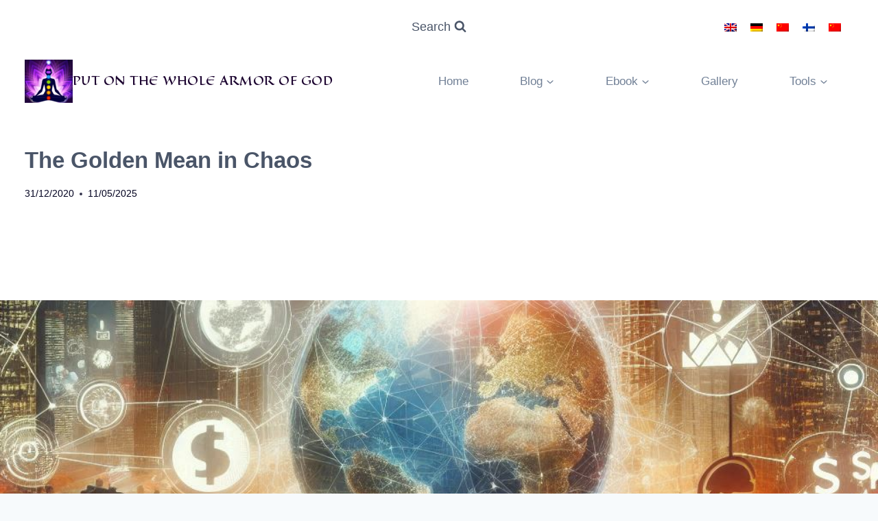

--- FILE ---
content_type: text/html; charset=UTF-8
request_url: https://www.putonthewholearmorofgod.love/the-golden-mean-in-chaos/
body_size: 30504
content:
<!doctype html>
<html lang="en-US" prefix="og: https://ogp.me/ns#" class="no-js" itemtype="https://schema.org/Blog" itemscope>
<head>
	<meta charset="UTF-8">
	<meta name="viewport" content="width=device-width, initial-scale=1, minimum-scale=1">
		<style>img:is([sizes="auto" i], [sizes^="auto," i]) { contain-intrinsic-size: 3000px 1500px }</style>
	
<!-- Search Engine Optimization by Rank Math PRO - https://rankmath.com/ -->
<title>The Golden Mean in Chaos</title>
<meta name="description" content="A year has passed since I published the article ‘Prosperity under the Guidance of Inner Being’, in which I decided not to split my energy in the future by"/>
<meta name="robots" content="follow, index, max-snippet:-1, max-video-preview:-1, max-image-preview:large"/>
<link rel="canonical" href="https://www.putonthewholearmorofgod.love/the-golden-mean-in-chaos/" />
<meta property="og:locale" content="en_US" />
<meta property="og:type" content="article" />
<meta property="og:title" content="The Golden Mean in Chaos" />
<meta property="og:description" content="A year has passed since I published the article ‘Prosperity under the Guidance of Inner Being’, in which I decided not to split my energy in the future by" />
<meta property="og:url" content="https://www.putonthewholearmorofgod.love/the-golden-mean-in-chaos/" />
<meta property="og:site_name" content="Put on the Whole Armor of God" />
<meta property="article:section" content="Wings of Thought (3D)" />
<meta property="og:updated_time" content="2025-05-11T15:09:05+03:00" />
<meta property="og:image" content="https://www.putonthewholearmorofgod.love/wp-content/uploads/golden-mean.jpg" />
<meta property="og:image:secure_url" content="https://www.putonthewholearmorofgod.love/wp-content/uploads/golden-mean.jpg" />
<meta property="og:image:width" content="1024" />
<meta property="og:image:height" content="1024" />
<meta property="og:image:alt" content="Transparency amidst chaos, symbolizing problems coming to light and people connecting the dots." />
<meta property="og:image:type" content="image/jpeg" />
<meta property="article:published_time" content="2020-12-31T13:15:13+02:00" />
<meta property="article:modified_time" content="2025-05-11T15:09:05+03:00" />
<meta property="og:video" content="https://www.youtube.com/embed/W3dlne7vHBo" />
<meta property="video:duration" content="249" />
<meta property="og:video" content="https://www.youtube.com/embed/NI4IV0M3lOo" />
<meta property="video:duration" content="686" />
<meta property="og:video" content="https://www.youtube.com/embed/YficBlvPwWQ" />
<meta property="video:duration" content="420" />
<meta property="og:video" content="https://www.youtube.com/embed/MYp5NmlEpIE" />
<meta property="video:duration" content="4793" />
<meta property="og:video" content="https://www.youtube.com/embed/ZVWOcos9_DI" />
<meta property="video:duration" content="3213" />
<meta property="og:video" content="https://www.youtube.com/embed/puHe_cQwEGU" />
<meta property="video:duration" content="5615" />
<meta property="og:video" content="https://www.youtube.com/embed/rCYXM1Z0QVo" />
<meta property="video:duration" content="1298" />
<meta property="og:video" content="https://www.youtube.com/embed/OHz4slbIRyE" />
<meta property="video:duration" content="1623" />
<meta property="og:video" content="https://www.youtube.com/embed/8xcgd6oMEi8" />
<meta property="og:video" content="https://www.youtube.com/embed/0GvDGtyjWI4" />
<meta property="og:video" content="https://www.youtube.com/embed/zy6mVAb-UjU" />
<meta property="video:duration" content="1789" />
<meta property="og:video" content="https://www.youtube.com/embed/fr6cBNpXjDM" />
<meta property="og:video" content="https://www.youtube.com/embed/PN_fJGKv8XA" />
<meta property="og:video" content="https://www.youtube.com/embed/xGjJDBD5RO8" />
<meta property="og:video" content="https://www.youtube.com/embed/4hgEOG7Q6f0" />
<meta property="og:video" content="https://www.youtube.com/embed/bb8rZl8sKSU" />
<meta property="video:duration" content="1591" />
<meta property="og:video" content="https://www.youtube.com/embed/xsbePPf0ssY" />
<meta property="og:video" content="https://www.youtube.com/embed/CFp-iPSPplE" />
<meta property="video:duration" content="582" />
<meta property="og:video" content="https://www.youtube.com/embed/_aRfjyoeJ9I" />
<meta property="video:duration" content="506" />
<meta property="og:video" content="https://www.youtube.com/embed/0TtOZkrGwTs" />
<meta property="video:duration" content="304" />
<meta property="og:video" content="https://www.youtube.com/embed/Nm_574-Ze0E" />
<meta property="og:video" content="https://www.youtube.com/embed/JpVFfR4-xQg" />
<meta property="og:video" content="https://www.youtube.com/embed/StK_IDzfLxk" />
<meta property="og:video" content="https://www.youtube.com/embed/aRXdT06bbW8" />
<meta property="video:duration" content="776" />
<meta property="og:video" content="https://www.youtube.com/embed/LsACWfwqSsk" />
<meta property="video:duration" content="463" />
<meta property="og:video" content="https://www.youtube.com/embed/vNZVV4Ciccg" />
<meta property="video:duration" content="593" />
<meta property="ya:ovs:upload_date" content="2020-12-06T14:03:36-08:00" />
<meta property="ya:ovs:allow_embed" content="true" />
<meta name="twitter:card" content="summary_large_image" />
<meta name="twitter:title" content="The Golden Mean in Chaos" />
<meta name="twitter:description" content="A year has passed since I published the article ‘Prosperity under the Guidance of Inner Being’, in which I decided not to split my energy in the future by" />
<meta name="twitter:image" content="https://www.putonthewholearmorofgod.love/wp-content/uploads/golden-mean.jpg" />
<meta name="twitter:label1" content="Written by" />
<meta name="twitter:data1" content="Sirkka Hänninen" />
<meta name="twitter:label2" content="Time to read" />
<meta name="twitter:data2" content="15 minutes" />
<script type="application/ld+json" class="rank-math-schema-pro">{"@context":"https://schema.org","@graph":[{"@type":"Organization","@id":"https://www.putonthewholearmorofgod.love/#organization","name":"Put on the Whole Armor of God","url":"https://www.putonthewholearmorofgod.love/wp-content/uploads/logo-rankmath.png","logo":{"@type":"ImageObject","@id":"https://www.putonthewholearmorofgod.love/#logo","url":"https://www.putonthewholearmorofgod.love/wp-content/uploads/logo-med_edit-e1649946288270.png","contentUrl":"https://www.putonthewholearmorofgod.love/wp-content/uploads/logo-med_edit-e1649946288270.png","caption":"Put on the Whole Armor of God","inLanguage":"en-US","width":"70","height":"63"}},{"@type":"WebSite","@id":"https://www.putonthewholearmorofgod.love/#website","url":"https://www.putonthewholearmorofgod.love","name":"Put on the Whole Armor of God","alternateName":"Glow in the Darkness","publisher":{"@id":"https://www.putonthewholearmorofgod.love/#organization"},"inLanguage":"en-US"},{"@type":"ImageObject","@id":"https://www.putonthewholearmorofgod.love/wp-content/uploads/golden-mean.jpg","url":"https://www.putonthewholearmorofgod.love/wp-content/uploads/golden-mean.jpg","width":"1024","height":"1024","caption":"Transparency amidst chaos, symbolizing problems coming to light and people connecting the dots.","inLanguage":"en-US"},{"@type":"WebPage","@id":"https://www.putonthewholearmorofgod.love/the-golden-mean-in-chaos/#webpage","url":"https://www.putonthewholearmorofgod.love/the-golden-mean-in-chaos/","name":"The Golden Mean in Chaos","datePublished":"2020-12-31T13:15:13+02:00","dateModified":"2025-05-11T15:09:05+03:00","isPartOf":{"@id":"https://www.putonthewholearmorofgod.love/#website"},"primaryImageOfPage":{"@id":"https://www.putonthewholearmorofgod.love/wp-content/uploads/golden-mean.jpg"},"inLanguage":"en-US"},{"@type":"Person","@id":"https://www.putonthewholearmorofgod.love/author/wholarmorofgod/","name":"Sirkka H\u00e4nninen","url":"https://www.putonthewholearmorofgod.love/author/wholarmorofgod/","image":{"@type":"ImageObject","@id":"https://secure.gravatar.com/avatar/1430f74bb988208ba3e5b8575c4d911855dbff2e611ae09f6ac1063a793ba6de?s=96&amp;r=g","url":"https://secure.gravatar.com/avatar/1430f74bb988208ba3e5b8575c4d911855dbff2e611ae09f6ac1063a793ba6de?s=96&amp;r=g","caption":"Sirkka H\u00e4nninen","inLanguage":"en-US"},"sameAs":["https://www.putonthewholearmorofgod.love/"],"worksFor":{"@id":"https://www.putonthewholearmorofgod.love/#organization"}},{"headline":"The Golden Mean in Chaos","description":"A year has passed since I published the article \u2018Prosperity under the Guidance of Inner Being\u2019, in which I decided not to split my energy in the future by","datePublished":"2020-12-31T13:15:13+02:00","dateModified":"2025-05-11T15:09:05+03:00","image":{"@id":"https://www.putonthewholearmorofgod.love/wp-content/uploads/golden-mean.jpg"},"author":{"@id":"https://www.putonthewholearmorofgod.love/author/wholarmorofgod/","name":"Sirkka H\u00e4nninen"},"@type":"Article","name":"The Golden Mean in Chaos","articleSection":"Wings of Thought (3D)","@id":"https://www.putonthewholearmorofgod.love/the-golden-mean-in-chaos/#schema-163128","isPartOf":{"@id":"https://www.putonthewholearmorofgod.love/the-golden-mean-in-chaos/#webpage"},"publisher":{"@id":"https://www.putonthewholearmorofgod.love/#organization"},"inLanguage":"en-US","mainEntityOfPage":{"@id":"https://www.putonthewholearmorofgod.love/the-golden-mean-in-chaos/#webpage"}},{"@type":"VideoObject","name":"Wim Hof on Controlling the Vagus Nerve","description":"My daughter @mikhaila and I had the pleasure of speaking with the remarkable @wimhof1. The full episode is at: https://www.youtube.com/watch?v=W8ALm2M09qAAtt...","uploadDate":"2020-12-06T14:03:36-08:00","thumbnailUrl":"https://www.putonthewholearmorofgod.love/wp-content/uploads/wim-hof-on-controlling-the-vagus.jpg","embedUrl":"https://www.youtube.com/embed/W3dlne7vHBo","duration":"PT4M9S","width":"1280","height":"720","isFamilyFriendly":"True","@id":"https://www.putonthewholearmorofgod.love/the-golden-mean-in-chaos/#schema-163129","isPartOf":{"@id":"https://www.putonthewholearmorofgod.love/the-golden-mean-in-chaos/#webpage"},"publisher":{"@id":"https://www.putonthewholearmorofgod.love/#organization"},"inLanguage":"en-US","mainEntityOfPage":{"@id":"https://www.putonthewholearmorofgod.love/the-golden-mean-in-chaos/#webpage"}},{"@type":"VideoObject","name":"What if You Stopped Thinking All the Time? \u2013 Wim Hof, The Iceman","description":"For more videos like this, follow FightMediocrity on X: https://x.com/FightReads Try Blinkist for 7 days completely free here: https://www.blinkist.com/fight...","uploadDate":"2020-11-09T05:00:04-08:00","thumbnailUrl":"https://www.putonthewholearmorofgod.love/wp-content/uploads/what-if-you-stopped-thinking-all.jpg","embedUrl":"https://www.youtube.com/embed/NI4IV0M3lOo","duration":"PT11M26S","width":"1280","height":"720","isFamilyFriendly":"True","@id":"https://www.putonthewholearmorofgod.love/the-golden-mean-in-chaos/#schema-163130","isPartOf":{"@id":"https://www.putonthewholearmorofgod.love/the-golden-mean-in-chaos/#webpage"},"publisher":{"@id":"https://www.putonthewholearmorofgod.love/#organization"},"inLanguage":"en-US","mainEntityOfPage":{"@id":"https://www.putonthewholearmorofgod.love/the-golden-mean-in-chaos/#webpage"}},{"@type":"VideoObject","name":"Wim Hof Method | &quot;Brain over Body&quot; Michigan Study","description":"We have been waiting with bated breath for the results of Wayne State University\u2019s study on the potential for us to influence our body\u2019s response to cold exp...","uploadDate":"2018-11-22T04:35:16-08:00","thumbnailUrl":"https://www.putonthewholearmorofgod.love/wp-content/uploads/wim-hof-method-quotbrain-over-bo.jpg","embedUrl":"https://www.youtube.com/embed/YficBlvPwWQ","duration":"PT7M0S","width":"1280","height":"720","isFamilyFriendly":"True","@id":"https://www.putonthewholearmorofgod.love/the-golden-mean-in-chaos/#schema-163131","isPartOf":{"@id":"https://www.putonthewholearmorofgod.love/the-golden-mean-in-chaos/#webpage"},"publisher":{"@id":"https://www.putonthewholearmorofgod.love/#organization"},"inLanguage":"en-US","mainEntityOfPage":{"@id":"https://www.putonthewholearmorofgod.love/the-golden-mean-in-chaos/#webpage"}},{"@type":"VideoObject","name":"Wim Hof: How To Use Cold Showers To Take Control Of Your Mind And Body","description":"CAUTION ADVISED: This podcast contains swearing from the start.How long could you last in a freezing-cold shower? And for how long could you comfortably, pea...","uploadDate":"2020-10-13T16:00:10-07:00","thumbnailUrl":"https://www.putonthewholearmorofgod.love/wp-content/uploads/wim-hof-how-to-use-cold-showers-.jpg","embedUrl":"https://www.youtube.com/embed/MYp5NmlEpIE","duration":"PT79M53S","width":"1280","height":"720","isFamilyFriendly":"True","@id":"https://www.putonthewholearmorofgod.love/the-golden-mean-in-chaos/#schema-163132","isPartOf":{"@id":"https://www.putonthewholearmorofgod.love/the-golden-mean-in-chaos/#webpage"},"publisher":{"@id":"https://www.putonthewholearmorofgod.love/#organization"},"inLanguage":"en-US","mainEntityOfPage":{"@id":"https://www.putonthewholearmorofgod.love/the-golden-mean-in-chaos/#webpage"}},{"@type":"VideoObject","name":"The SECRET To Making Yourself IMMUNE TO ILLNESS! (Heal Your Body And Mind)| Wim Hof &amp; Lewis Howes","description":"\ud83d\udcb0 Get my NEW book, Make Money Easy! https://lewishowes.com/moneyyou \ud83d\udd14 Subscribe for more great content: https://www.youtube.com/lewishowes   https://lewish...","uploadDate":"2019-05-28T15:54:58-07:00","thumbnailUrl":"https://www.putonthewholearmorofgod.love/wp-content/uploads/the-secret-to-making-yourself-im.jpg","embedUrl":"https://www.youtube.com/embed/ZVWOcos9_DI","duration":"PT53M33S","width":"1280","height":"720","isFamilyFriendly":"True","@id":"https://www.putonthewholearmorofgod.love/the-golden-mean-in-chaos/#schema-163133","isPartOf":{"@id":"https://www.putonthewholearmorofgod.love/the-golden-mean-in-chaos/#webpage"},"publisher":{"@id":"https://www.putonthewholearmorofgod.love/#organization"},"inLanguage":"en-US","mainEntityOfPage":{"@id":"https://www.putonthewholearmorofgod.love/the-golden-mean-in-chaos/#webpage"}},{"@type":"VideoObject","name":"How to Reach Your Highest Self-Potential | Wim Hof the Ice Man","description":"Wim Hof, the Ice Man, joins us to share how we can maximize our immune systems, cure illness, and gain more energy during the quarantine. We also discuss the...","uploadDate":"2020-06-25T06:00:33-07:00","thumbnailUrl":"https://www.putonthewholearmorofgod.love/wp-content/uploads/how-to-reach-your-highest-self-p.jpg","embedUrl":"https://www.youtube.com/embed/puHe_cQwEGU","duration":"PT93M35S","width":"1280","height":"720","isFamilyFriendly":"True","@id":"https://www.putonthewholearmorofgod.love/the-golden-mean-in-chaos/#schema-163134","isPartOf":{"@id":"https://www.putonthewholearmorofgod.love/the-golden-mean-in-chaos/#webpage"},"publisher":{"@id":"https://www.putonthewholearmorofgod.love/#organization"},"inLanguage":"en-US","mainEntityOfPage":{"@id":"https://www.putonthewholearmorofgod.love/the-golden-mean-in-chaos/#webpage"}},{"@type":"VideoObject","name":"I Moved In With Ice Man For 24 Hours... (Wim Hof)","description":"Go to http://www.audible.com/yestheory or text yestheory to 500 500 and start listening today. We highly recommend listening to Wim&#039;s new book to get the per...","uploadDate":"2020-12-13T08:00:30-08:00","thumbnailUrl":"https://www.putonthewholearmorofgod.love/wp-content/uploads/i-moved-in-with-ice-man-for-24-h.jpg","embedUrl":"https://www.youtube.com/embed/rCYXM1Z0QVo","duration":"PT21M38S","width":"1280","height":"720","isFamilyFriendly":"True","@id":"https://www.putonthewholearmorofgod.love/the-golden-mean-in-chaos/#schema-163135","isPartOf":{"@id":"https://www.putonthewholearmorofgod.love/the-golden-mean-in-chaos/#webpage"},"publisher":{"@id":"https://www.putonthewholearmorofgod.love/#organization"},"inLanguage":"en-US","mainEntityOfPage":{"@id":"https://www.putonthewholearmorofgod.love/the-golden-mean-in-chaos/#webpage"}},{"@type":"VideoObject","name":"The Law Of Attraction: Fact Or Fiction?","description":"\u25ba Join the Trends Community today. Get your first seven days for just ONE dollar. Go to https://Trends.co/jamesjani to get started.In this first part of our ...","uploadDate":"2020-12-20T12:00:38-08:00","thumbnailUrl":"https://www.putonthewholearmorofgod.love/wp-content/uploads/the-law-of-attraction-fact-or-fi.jpg","embedUrl":"https://www.youtube.com/embed/OHz4slbIRyE","duration":"PT27M3S","width":"1280","height":"720","isFamilyFriendly":"True","@id":"https://www.putonthewholearmorofgod.love/the-golden-mean-in-chaos/#schema-163136","isPartOf":{"@id":"https://www.putonthewholearmorofgod.love/the-golden-mean-in-chaos/#webpage"},"publisher":{"@id":"https://www.putonthewholearmorofgod.love/#organization"},"inLanguage":"en-US","mainEntityOfPage":{"@id":"https://www.putonthewholearmorofgod.love/the-golden-mean-in-chaos/#webpage"}},{"@type":"VideoObject","name":"The Golden Mean in Chaos","description":"Enjoy the videos and music you love, upload original content, and share it all with friends, family, and the world on YouTube.","uploadDate":"2020-12-31T13:15:13+02:00","thumbnailUrl":"https://www.putonthewholearmorofgod.love/wp-content/uploads/golden-mean.jpg","embedUrl":"https://www.youtube.com/embed/8xcgd6oMEi8","isFamilyFriendly":"True","@id":"https://www.putonthewholearmorofgod.love/the-golden-mean-in-chaos/#schema-163137","isPartOf":{"@id":"https://www.putonthewholearmorofgod.love/the-golden-mean-in-chaos/#webpage"},"publisher":{"@id":"https://www.putonthewholearmorofgod.love/#organization"},"inLanguage":"en-US","mainEntityOfPage":{"@id":"https://www.putonthewholearmorofgod.love/the-golden-mean-in-chaos/#webpage"}},{"@type":"VideoObject","name":"The Golden Mean in Chaos","description":"Enjoy the videos and music you love, upload original content, and share it all with friends, family, and the world on YouTube.","uploadDate":"2020-12-31T13:15:13+02:00","thumbnailUrl":"https://www.putonthewholearmorofgod.love/wp-content/uploads/golden-mean.jpg","embedUrl":"https://www.youtube.com/embed/0GvDGtyjWI4","isFamilyFriendly":"True","@id":"https://www.putonthewholearmorofgod.love/the-golden-mean-in-chaos/#schema-163138","isPartOf":{"@id":"https://www.putonthewholearmorofgod.love/the-golden-mean-in-chaos/#webpage"},"publisher":{"@id":"https://www.putonthewholearmorofgod.love/#organization"},"inLanguage":"en-US","mainEntityOfPage":{"@id":"https://www.putonthewholearmorofgod.love/the-golden-mean-in-chaos/#webpage"}},{"@type":"VideoObject","name":"Scientists &quot;We Have Never Seen Anything Like This&quot; | Gregg Braden","description":"@GreggBradenOfficial - We must learn to embrace these truths. Gaia Exclusive MISSING LINKS Series Preview: Re-broadcast by request from Gregg&#039;s channel subsc...","uploadDate":"2019-12-15T14:00:12-08:00","thumbnailUrl":"https://www.putonthewholearmorofgod.love/wp-content/uploads/scientists-quotwe-have-never-see.jpg","embedUrl":"https://www.youtube.com/embed/zy6mVAb-UjU","duration":"PT29M49S","width":"1280","height":"720","isFamilyFriendly":"True","@id":"https://www.putonthewholearmorofgod.love/the-golden-mean-in-chaos/#schema-163139","isPartOf":{"@id":"https://www.putonthewholearmorofgod.love/the-golden-mean-in-chaos/#webpage"},"publisher":{"@id":"https://www.putonthewholearmorofgod.love/#organization"},"inLanguage":"en-US","mainEntityOfPage":{"@id":"https://www.putonthewholearmorofgod.love/the-golden-mean-in-chaos/#webpage"}},{"@type":"VideoObject","name":"The Golden Mean in Chaos","description":"Enjoy the videos and music you love, upload original content, and share it all with friends, family, and the world on YouTube.","uploadDate":"2020-12-31T13:15:13+02:00","thumbnailUrl":"https://www.putonthewholearmorofgod.love/wp-content/uploads/golden-mean.jpg","embedUrl":"https://www.youtube.com/embed/fr6cBNpXjDM","isFamilyFriendly":"True","@id":"https://www.putonthewholearmorofgod.love/the-golden-mean-in-chaos/#schema-163140","isPartOf":{"@id":"https://www.putonthewholearmorofgod.love/the-golden-mean-in-chaos/#webpage"},"publisher":{"@id":"https://www.putonthewholearmorofgod.love/#organization"},"inLanguage":"en-US","mainEntityOfPage":{"@id":"https://www.putonthewholearmorofgod.love/the-golden-mean-in-chaos/#webpage"}},{"@type":"VideoObject","name":"The Golden Mean in Chaos","description":"Enjoy the videos and music you love, upload original content, and share it all with friends, family, and the world on YouTube.","uploadDate":"2020-12-31T13:15:13+02:00","thumbnailUrl":"https://www.putonthewholearmorofgod.love/wp-content/uploads/golden-mean.jpg","embedUrl":"https://www.youtube.com/embed/PN_fJGKv8XA","isFamilyFriendly":"True","@id":"https://www.putonthewholearmorofgod.love/the-golden-mean-in-chaos/#schema-163141","isPartOf":{"@id":"https://www.putonthewholearmorofgod.love/the-golden-mean-in-chaos/#webpage"},"publisher":{"@id":"https://www.putonthewholearmorofgod.love/#organization"},"inLanguage":"en-US","mainEntityOfPage":{"@id":"https://www.putonthewholearmorofgod.love/the-golden-mean-in-chaos/#webpage"}},{"@type":"VideoObject","name":"The Golden Mean in Chaos","description":"Enjoy the videos and music you love, upload original content, and share it all with friends, family, and the world on YouTube.","uploadDate":"2020-12-31T13:15:13+02:00","thumbnailUrl":"https://www.putonthewholearmorofgod.love/wp-content/uploads/golden-mean.jpg","embedUrl":"https://www.youtube.com/embed/xGjJDBD5RO8","isFamilyFriendly":"True","@id":"https://www.putonthewholearmorofgod.love/the-golden-mean-in-chaos/#schema-163142","isPartOf":{"@id":"https://www.putonthewholearmorofgod.love/the-golden-mean-in-chaos/#webpage"},"publisher":{"@id":"https://www.putonthewholearmorofgod.love/#organization"},"inLanguage":"en-US","mainEntityOfPage":{"@id":"https://www.putonthewholearmorofgod.love/the-golden-mean-in-chaos/#webpage"}},{"@type":"VideoObject","name":"The Golden Mean in Chaos","description":"Enjoy the videos and music you love, upload original content, and share it all with friends, family, and the world on YouTube.","uploadDate":"2020-12-31T13:15:13+02:00","thumbnailUrl":"https://www.putonthewholearmorofgod.love/wp-content/uploads/golden-mean.jpg","embedUrl":"https://www.youtube.com/embed/4hgEOG7Q6f0","isFamilyFriendly":"True","@id":"https://www.putonthewholearmorofgod.love/the-golden-mean-in-chaos/#schema-163143","isPartOf":{"@id":"https://www.putonthewholearmorofgod.love/the-golden-mean-in-chaos/#webpage"},"publisher":{"@id":"https://www.putonthewholearmorofgod.love/#organization"},"inLanguage":"en-US","mainEntityOfPage":{"@id":"https://www.putonthewholearmorofgod.love/the-golden-mean-in-chaos/#webpage"}},{"@type":"VideoObject","name":"How You Can Create An Amazing Reality For Yourself | Gregg Braden","description":"@GreggBradenOfficial - Gaia Exclusive MISSING LINKS Series Preview: Re-broadcast by request from Gregg&#039;s channel subscribers. Follow this link https://www.ga...","uploadDate":"2020-03-03T13:00:05-08:00","thumbnailUrl":"https://www.putonthewholearmorofgod.love/wp-content/uploads/how-you-can-create-an-amazing-re.jpg","embedUrl":"https://www.youtube.com/embed/bb8rZl8sKSU","duration":"PT26M31S","width":"1280","height":"720","isFamilyFriendly":"True","@id":"https://www.putonthewholearmorofgod.love/the-golden-mean-in-chaos/#schema-163144","isPartOf":{"@id":"https://www.putonthewholearmorofgod.love/the-golden-mean-in-chaos/#webpage"},"publisher":{"@id":"https://www.putonthewholearmorofgod.love/#organization"},"inLanguage":"en-US","mainEntityOfPage":{"@id":"https://www.putonthewholearmorofgod.love/the-golden-mean-in-chaos/#webpage"}},{"@type":"VideoObject","name":"The Golden Mean in Chaos","description":"Enjoy the videos and music you love, upload original content, and share it all with friends, family, and the world on YouTube.","uploadDate":"2020-12-31T13:15:13+02:00","thumbnailUrl":"https://www.putonthewholearmorofgod.love/wp-content/uploads/golden-mean.jpg","embedUrl":"https://www.youtube.com/embed/xsbePPf0ssY","isFamilyFriendly":"True","@id":"https://www.putonthewholearmorofgod.love/the-golden-mean-in-chaos/#schema-163145","isPartOf":{"@id":"https://www.putonthewholearmorofgod.love/the-golden-mean-in-chaos/#webpage"},"publisher":{"@id":"https://www.putonthewholearmorofgod.love/#organization"},"inLanguage":"en-US","mainEntityOfPage":{"@id":"https://www.putonthewholearmorofgod.love/the-golden-mean-in-chaos/#webpage"}},{"@type":"VideoObject","name":"Abraham: THE SECRET BEHIND &quot;THE SECRET&quot; - Esther &amp; Jerry Hicks","description":"Abraham - via Esther Hicks - explains why there are two versions of &quot;The Secret&quot; DVD and why Abraham is no longer in the video.  Recorded live at a 2007 Abra...","uploadDate":"2007-04-28T12:32:02-07:00","thumbnailUrl":"https://www.putonthewholearmorofgod.love/wp-content/uploads/abraham-the-secret-behind-quotth.jpg","embedUrl":"https://www.youtube.com/embed/CFp-iPSPplE","duration":"PT9M42S","width":"480","height":"360","isFamilyFriendly":"True","@id":"https://www.putonthewholearmorofgod.love/the-golden-mean-in-chaos/#schema-163146","isPartOf":{"@id":"https://www.putonthewholearmorofgod.love/the-golden-mean-in-chaos/#webpage"},"publisher":{"@id":"https://www.putonthewholearmorofgod.love/#organization"},"inLanguage":"en-US","mainEntityOfPage":{"@id":"https://www.putonthewholearmorofgod.love/the-golden-mean-in-chaos/#webpage"}},{"@type":"VideoObject","name":"ABRAHAM ON GOD - Esther &amp; Jerry Hicks","description":"Abraham, as translated by Esther Hicks, gives their perspective regarding the nature of God.  Excerpted from the Abraham-Hicks DVD set &quot;The Teachings of Abra...","uploadDate":"2008-01-07T12:25:35-08:00","thumbnailUrl":"https://www.putonthewholearmorofgod.love/wp-content/uploads/abraham-on-god-esther-amp-jerry-.jpg","embedUrl":"https://www.youtube.com/embed/_aRfjyoeJ9I","duration":"PT8M26S","width":"480","height":"360","isFamilyFriendly":"True","@id":"https://www.putonthewholearmorofgod.love/the-golden-mean-in-chaos/#schema-163147","isPartOf":{"@id":"https://www.putonthewholearmorofgod.love/the-golden-mean-in-chaos/#webpage"},"publisher":{"@id":"https://www.putonthewholearmorofgod.love/#organization"},"inLanguage":"en-US","mainEntityOfPage":{"@id":"https://www.putonthewholearmorofgod.love/the-golden-mean-in-chaos/#webpage"}},{"@type":"VideoObject","name":"ABRAHAM EXPLAINS WHO THEY ARE - Esther &amp; Jerry Hicks","description":"Abraham, tranlated by Esther Hicks, answers a question re. &quot;what realm&quot; they come from, and then explains who they are in poetic terms.  Recorded during the ...","uploadDate":"2007-08-31T08:13:44-07:00","thumbnailUrl":"https://www.putonthewholearmorofgod.love/wp-content/uploads/abraham-explains-who-they-are-es.jpg","embedUrl":"https://www.youtube.com/embed/0TtOZkrGwTs","duration":"PT5M4S","width":"480","height":"360","isFamilyFriendly":"True","@id":"https://www.putonthewholearmorofgod.love/the-golden-mean-in-chaos/#schema-163148","isPartOf":{"@id":"https://www.putonthewholearmorofgod.love/the-golden-mean-in-chaos/#webpage"},"publisher":{"@id":"https://www.putonthewholearmorofgod.love/#organization"},"inLanguage":"en-US","mainEntityOfPage":{"@id":"https://www.putonthewholearmorofgod.love/the-golden-mean-in-chaos/#webpage"}},{"@type":"VideoObject","name":"The Golden Mean in Chaos","description":"Enjoy the videos and music you love, upload original content, and share it all with friends, family, and the world on YouTube.","uploadDate":"2020-12-31T13:15:13+02:00","thumbnailUrl":"https://www.putonthewholearmorofgod.love/wp-content/uploads/golden-mean.jpg","embedUrl":"https://www.youtube.com/embed/Nm_574-Ze0E","isFamilyFriendly":"True","@id":"https://www.putonthewholearmorofgod.love/the-golden-mean-in-chaos/#schema-163149","isPartOf":{"@id":"https://www.putonthewholearmorofgod.love/the-golden-mean-in-chaos/#webpage"},"publisher":{"@id":"https://www.putonthewholearmorofgod.love/#organization"},"inLanguage":"en-US","mainEntityOfPage":{"@id":"https://www.putonthewholearmorofgod.love/the-golden-mean-in-chaos/#webpage"}},{"@type":"VideoObject","name":"The Golden Mean in Chaos","description":"Enjoy the videos and music you love, upload original content, and share it all with friends, family, and the world on YouTube.","uploadDate":"2020-12-31T13:15:13+02:00","thumbnailUrl":"https://www.putonthewholearmorofgod.love/wp-content/uploads/golden-mean.jpg","embedUrl":"https://www.youtube.com/embed/JpVFfR4-xQg","isFamilyFriendly":"True","@id":"https://www.putonthewholearmorofgod.love/the-golden-mean-in-chaos/#schema-163150","isPartOf":{"@id":"https://www.putonthewholearmorofgod.love/the-golden-mean-in-chaos/#webpage"},"publisher":{"@id":"https://www.putonthewholearmorofgod.love/#organization"},"inLanguage":"en-US","mainEntityOfPage":{"@id":"https://www.putonthewholearmorofgod.love/the-golden-mean-in-chaos/#webpage"}},{"@type":"VideoObject","name":"The Golden Mean in Chaos","description":"Enjoy the videos and music you love, upload original content, and share it all with friends, family, and the world on YouTube.","uploadDate":"2020-12-31T13:15:13+02:00","thumbnailUrl":"https://www.putonthewholearmorofgod.love/wp-content/uploads/golden-mean.jpg","embedUrl":"https://www.youtube.com/embed/StK_IDzfLxk","isFamilyFriendly":"True","@id":"https://www.putonthewholearmorofgod.love/the-golden-mean-in-chaos/#schema-163151","isPartOf":{"@id":"https://www.putonthewholearmorofgod.love/the-golden-mean-in-chaos/#webpage"},"publisher":{"@id":"https://www.putonthewholearmorofgod.love/#organization"},"inLanguage":"en-US","mainEntityOfPage":{"@id":"https://www.putonthewholearmorofgod.love/the-golden-mean-in-chaos/#webpage"}},{"@type":"VideoObject","name":"Inspirational man born with no arms and legs defying all odds | 60 Minutes Australia","description":"As a reporter, Peter Overton has covered too many stories to count. Many of them are memorable, but there\u2019s one that people ask him about more than any other...","uploadDate":"2019-09-01T14:00:00-07:00","thumbnailUrl":"https://www.putonthewholearmorofgod.love/wp-content/uploads/inspirational-man-born-with-no-a.jpg","embedUrl":"https://www.youtube.com/embed/aRXdT06bbW8","duration":"PT12M56S","width":"1280","height":"720","isFamilyFriendly":"True","@id":"https://www.putonthewholearmorofgod.love/the-golden-mean-in-chaos/#schema-163152","isPartOf":{"@id":"https://www.putonthewholearmorofgod.love/the-golden-mean-in-chaos/#webpage"},"publisher":{"@id":"https://www.putonthewholearmorofgod.love/#organization"},"inLanguage":"en-US","mainEntityOfPage":{"@id":"https://www.putonthewholearmorofgod.love/the-golden-mean-in-chaos/#webpage"}},{"@type":"VideoObject","name":"A Day In The Life Of The Spirit Dancer","description":"Join Sabine on Facebook: http://www.facebook.com/sabine.becker2http://www.nmspiritdancer.com This short video clip was filmed in Wasilla, AK in 2001. It show...","uploadDate":"2010-02-27T17:11:10-08:00","thumbnailUrl":"https://www.putonthewholearmorofgod.love/wp-content/uploads/a-day-in-the-life-of-the-spirit-.jpg","embedUrl":"https://www.youtube.com/embed/LsACWfwqSsk","duration":"PT7M43S","width":"640","height":"360","isFamilyFriendly":"True","@id":"https://www.putonthewholearmorofgod.love/the-golden-mean-in-chaos/#schema-163153","isPartOf":{"@id":"https://www.putonthewholearmorofgod.love/the-golden-mean-in-chaos/#webpage"},"publisher":{"@id":"https://www.putonthewholearmorofgod.love/#organization"},"inLanguage":"en-US","mainEntityOfPage":{"@id":"https://www.putonthewholearmorofgod.love/the-golden-mean-in-chaos/#webpage"}},{"@type":"VideoObject","name":"Autistic Girl Expresses Unimaginable Intelligence","description":"Carly&#039;s Facebook pagesPublic Figure: http://www.facebook.com/pages/Carly-Fleischmann/68996682748Community:http://www.facebook.com/pages/Carly-Fleischmann/188...","uploadDate":"2011-05-25T20:17:34-07:00","thumbnailUrl":"https://www.putonthewholearmorofgod.love/wp-content/uploads/autistic-girl-expresses-unimagin.jpg","embedUrl":"https://www.youtube.com/embed/vNZVV4Ciccg","duration":"PT9M53S","width":"480","height":"360","isFamilyFriendly":"True","@id":"https://www.putonthewholearmorofgod.love/the-golden-mean-in-chaos/#schema-163154","isPartOf":{"@id":"https://www.putonthewholearmorofgod.love/the-golden-mean-in-chaos/#webpage"},"publisher":{"@id":"https://www.putonthewholearmorofgod.love/#organization"},"inLanguage":"en-US","mainEntityOfPage":{"@id":"https://www.putonthewholearmorofgod.love/the-golden-mean-in-chaos/#webpage"}}]}</script>
<!-- /Rank Math WordPress SEO plugin -->

<link rel='dns-prefetch' href='//static.addtoany.com' />
<link rel="alternate" type="application/rss+xml" title="Put on the Whole Armor of God &raquo; Feed" href="https://www.putonthewholearmorofgod.love/feed/" />
<link rel="alternate" type="application/rss+xml" title="Put on the Whole Armor of God &raquo; Comments Feed" href="https://www.putonthewholearmorofgod.love/comments/feed/" />
			<script>document.documentElement.classList.remove( 'no-js' );</script>
			<link rel="alternate" type="application/rss+xml" title="Put on the Whole Armor of God &raquo; The Golden Mean in Chaos Comments Feed" href="https://www.putonthewholearmorofgod.love/the-golden-mean-in-chaos/feed/" />
<script>
window._wpemojiSettings = {"baseUrl":"https:\/\/s.w.org\/images\/core\/emoji\/16.0.1\/72x72\/","ext":".png","svgUrl":"https:\/\/s.w.org\/images\/core\/emoji\/16.0.1\/svg\/","svgExt":".svg","source":{"concatemoji":"https:\/\/www.putonthewholearmorofgod.love\/wp-includes\/js\/wp-emoji-release.min.js?ver=6.8.3"}};
/*! This file is auto-generated */
!function(s,n){var o,i,e;function c(e){try{var t={supportTests:e,timestamp:(new Date).valueOf()};sessionStorage.setItem(o,JSON.stringify(t))}catch(e){}}function p(e,t,n){e.clearRect(0,0,e.canvas.width,e.canvas.height),e.fillText(t,0,0);var t=new Uint32Array(e.getImageData(0,0,e.canvas.width,e.canvas.height).data),a=(e.clearRect(0,0,e.canvas.width,e.canvas.height),e.fillText(n,0,0),new Uint32Array(e.getImageData(0,0,e.canvas.width,e.canvas.height).data));return t.every(function(e,t){return e===a[t]})}function u(e,t){e.clearRect(0,0,e.canvas.width,e.canvas.height),e.fillText(t,0,0);for(var n=e.getImageData(16,16,1,1),a=0;a<n.data.length;a++)if(0!==n.data[a])return!1;return!0}function f(e,t,n,a){switch(t){case"flag":return n(e,"\ud83c\udff3\ufe0f\u200d\u26a7\ufe0f","\ud83c\udff3\ufe0f\u200b\u26a7\ufe0f")?!1:!n(e,"\ud83c\udde8\ud83c\uddf6","\ud83c\udde8\u200b\ud83c\uddf6")&&!n(e,"\ud83c\udff4\udb40\udc67\udb40\udc62\udb40\udc65\udb40\udc6e\udb40\udc67\udb40\udc7f","\ud83c\udff4\u200b\udb40\udc67\u200b\udb40\udc62\u200b\udb40\udc65\u200b\udb40\udc6e\u200b\udb40\udc67\u200b\udb40\udc7f");case"emoji":return!a(e,"\ud83e\udedf")}return!1}function g(e,t,n,a){var r="undefined"!=typeof WorkerGlobalScope&&self instanceof WorkerGlobalScope?new OffscreenCanvas(300,150):s.createElement("canvas"),o=r.getContext("2d",{willReadFrequently:!0}),i=(o.textBaseline="top",o.font="600 32px Arial",{});return e.forEach(function(e){i[e]=t(o,e,n,a)}),i}function t(e){var t=s.createElement("script");t.src=e,t.defer=!0,s.head.appendChild(t)}"undefined"!=typeof Promise&&(o="wpEmojiSettingsSupports",i=["flag","emoji"],n.supports={everything:!0,everythingExceptFlag:!0},e=new Promise(function(e){s.addEventListener("DOMContentLoaded",e,{once:!0})}),new Promise(function(t){var n=function(){try{var e=JSON.parse(sessionStorage.getItem(o));if("object"==typeof e&&"number"==typeof e.timestamp&&(new Date).valueOf()<e.timestamp+604800&&"object"==typeof e.supportTests)return e.supportTests}catch(e){}return null}();if(!n){if("undefined"!=typeof Worker&&"undefined"!=typeof OffscreenCanvas&&"undefined"!=typeof URL&&URL.createObjectURL&&"undefined"!=typeof Blob)try{var e="postMessage("+g.toString()+"("+[JSON.stringify(i),f.toString(),p.toString(),u.toString()].join(",")+"));",a=new Blob([e],{type:"text/javascript"}),r=new Worker(URL.createObjectURL(a),{name:"wpTestEmojiSupports"});return void(r.onmessage=function(e){c(n=e.data),r.terminate(),t(n)})}catch(e){}c(n=g(i,f,p,u))}t(n)}).then(function(e){for(var t in e)n.supports[t]=e[t],n.supports.everything=n.supports.everything&&n.supports[t],"flag"!==t&&(n.supports.everythingExceptFlag=n.supports.everythingExceptFlag&&n.supports[t]);n.supports.everythingExceptFlag=n.supports.everythingExceptFlag&&!n.supports.flag,n.DOMReady=!1,n.readyCallback=function(){n.DOMReady=!0}}).then(function(){return e}).then(function(){var e;n.supports.everything||(n.readyCallback(),(e=n.source||{}).concatemoji?t(e.concatemoji):e.wpemoji&&e.twemoji&&(t(e.twemoji),t(e.wpemoji)))}))}((window,document),window._wpemojiSettings);
</script>
<link rel='stylesheet' id='dashicons-css' href='https://www.putonthewholearmorofgod.love/wp-includes/css/dashicons.min.css?ver=6.8.3' media='all' />
<link rel='stylesheet' id='post-views-counter-frontend-css' href='https://www.putonthewholearmorofgod.love/wp-content/plugins/post-views-counter/css/frontend.min.css?ver=1.5.7' media='all' />
<style id='wp-emoji-styles-inline-css'>

	img.wp-smiley, img.emoji {
		display: inline !important;
		border: none !important;
		box-shadow: none !important;
		height: 1em !important;
		width: 1em !important;
		margin: 0 0.07em !important;
		vertical-align: -0.1em !important;
		background: none !important;
		padding: 0 !important;
	}
</style>
<link rel='stylesheet' id='wp-block-library-css' href='https://www.putonthewholearmorofgod.love/wp-includes/css/dist/block-library/style.min.css?ver=6.8.3' media='all' />
<style id='classic-theme-styles-inline-css'>
/*! This file is auto-generated */
.wp-block-button__link{color:#fff;background-color:#32373c;border-radius:9999px;box-shadow:none;text-decoration:none;padding:calc(.667em + 2px) calc(1.333em + 2px);font-size:1.125em}.wp-block-file__button{background:#32373c;color:#fff;text-decoration:none}
</style>
<style id='global-styles-inline-css'>
:root{--wp--preset--aspect-ratio--square: 1;--wp--preset--aspect-ratio--4-3: 4/3;--wp--preset--aspect-ratio--3-4: 3/4;--wp--preset--aspect-ratio--3-2: 3/2;--wp--preset--aspect-ratio--2-3: 2/3;--wp--preset--aspect-ratio--16-9: 16/9;--wp--preset--aspect-ratio--9-16: 9/16;--wp--preset--color--black: #000000;--wp--preset--color--cyan-bluish-gray: #abb8c3;--wp--preset--color--white: #ffffff;--wp--preset--color--pale-pink: #f78da7;--wp--preset--color--vivid-red: #cf2e2e;--wp--preset--color--luminous-vivid-orange: #ff6900;--wp--preset--color--luminous-vivid-amber: #fcb900;--wp--preset--color--light-green-cyan: #7bdcb5;--wp--preset--color--vivid-green-cyan: #00d084;--wp--preset--color--pale-cyan-blue: #8ed1fc;--wp--preset--color--vivid-cyan-blue: #0693e3;--wp--preset--color--vivid-purple: #9b51e0;--wp--preset--color--theme-palette-1: var(--global-palette1);--wp--preset--color--theme-palette-2: var(--global-palette2);--wp--preset--color--theme-palette-3: var(--global-palette3);--wp--preset--color--theme-palette-4: var(--global-palette4);--wp--preset--color--theme-palette-5: var(--global-palette5);--wp--preset--color--theme-palette-6: var(--global-palette6);--wp--preset--color--theme-palette-7: var(--global-palette7);--wp--preset--color--theme-palette-8: var(--global-palette8);--wp--preset--color--theme-palette-9: var(--global-palette9);--wp--preset--gradient--vivid-cyan-blue-to-vivid-purple: linear-gradient(135deg,rgba(6,147,227,1) 0%,rgb(155,81,224) 100%);--wp--preset--gradient--light-green-cyan-to-vivid-green-cyan: linear-gradient(135deg,rgb(122,220,180) 0%,rgb(0,208,130) 100%);--wp--preset--gradient--luminous-vivid-amber-to-luminous-vivid-orange: linear-gradient(135deg,rgba(252,185,0,1) 0%,rgba(255,105,0,1) 100%);--wp--preset--gradient--luminous-vivid-orange-to-vivid-red: linear-gradient(135deg,rgba(255,105,0,1) 0%,rgb(207,46,46) 100%);--wp--preset--gradient--very-light-gray-to-cyan-bluish-gray: linear-gradient(135deg,rgb(238,238,238) 0%,rgb(169,184,195) 100%);--wp--preset--gradient--cool-to-warm-spectrum: linear-gradient(135deg,rgb(74,234,220) 0%,rgb(151,120,209) 20%,rgb(207,42,186) 40%,rgb(238,44,130) 60%,rgb(251,105,98) 80%,rgb(254,248,76) 100%);--wp--preset--gradient--blush-light-purple: linear-gradient(135deg,rgb(255,206,236) 0%,rgb(152,150,240) 100%);--wp--preset--gradient--blush-bordeaux: linear-gradient(135deg,rgb(254,205,165) 0%,rgb(254,45,45) 50%,rgb(107,0,62) 100%);--wp--preset--gradient--luminous-dusk: linear-gradient(135deg,rgb(255,203,112) 0%,rgb(199,81,192) 50%,rgb(65,88,208) 100%);--wp--preset--gradient--pale-ocean: linear-gradient(135deg,rgb(255,245,203) 0%,rgb(182,227,212) 50%,rgb(51,167,181) 100%);--wp--preset--gradient--electric-grass: linear-gradient(135deg,rgb(202,248,128) 0%,rgb(113,206,126) 100%);--wp--preset--gradient--midnight: linear-gradient(135deg,rgb(2,3,129) 0%,rgb(40,116,252) 100%);--wp--preset--font-size--small: var(--global-font-size-small);--wp--preset--font-size--medium: var(--global-font-size-medium);--wp--preset--font-size--large: var(--global-font-size-large);--wp--preset--font-size--x-large: 42px;--wp--preset--font-size--larger: var(--global-font-size-larger);--wp--preset--font-size--xxlarge: var(--global-font-size-xxlarge);--wp--preset--spacing--20: 0.44rem;--wp--preset--spacing--30: 0.67rem;--wp--preset--spacing--40: 1rem;--wp--preset--spacing--50: 1.5rem;--wp--preset--spacing--60: 2.25rem;--wp--preset--spacing--70: 3.38rem;--wp--preset--spacing--80: 5.06rem;--wp--preset--shadow--natural: 6px 6px 9px rgba(0, 0, 0, 0.2);--wp--preset--shadow--deep: 12px 12px 50px rgba(0, 0, 0, 0.4);--wp--preset--shadow--sharp: 6px 6px 0px rgba(0, 0, 0, 0.2);--wp--preset--shadow--outlined: 6px 6px 0px -3px rgba(255, 255, 255, 1), 6px 6px rgba(0, 0, 0, 1);--wp--preset--shadow--crisp: 6px 6px 0px rgba(0, 0, 0, 1);}:where(.is-layout-flex){gap: 0.5em;}:where(.is-layout-grid){gap: 0.5em;}body .is-layout-flex{display: flex;}.is-layout-flex{flex-wrap: wrap;align-items: center;}.is-layout-flex > :is(*, div){margin: 0;}body .is-layout-grid{display: grid;}.is-layout-grid > :is(*, div){margin: 0;}:where(.wp-block-columns.is-layout-flex){gap: 2em;}:where(.wp-block-columns.is-layout-grid){gap: 2em;}:where(.wp-block-post-template.is-layout-flex){gap: 1.25em;}:where(.wp-block-post-template.is-layout-grid){gap: 1.25em;}.has-black-color{color: var(--wp--preset--color--black) !important;}.has-cyan-bluish-gray-color{color: var(--wp--preset--color--cyan-bluish-gray) !important;}.has-white-color{color: var(--wp--preset--color--white) !important;}.has-pale-pink-color{color: var(--wp--preset--color--pale-pink) !important;}.has-vivid-red-color{color: var(--wp--preset--color--vivid-red) !important;}.has-luminous-vivid-orange-color{color: var(--wp--preset--color--luminous-vivid-orange) !important;}.has-luminous-vivid-amber-color{color: var(--wp--preset--color--luminous-vivid-amber) !important;}.has-light-green-cyan-color{color: var(--wp--preset--color--light-green-cyan) !important;}.has-vivid-green-cyan-color{color: var(--wp--preset--color--vivid-green-cyan) !important;}.has-pale-cyan-blue-color{color: var(--wp--preset--color--pale-cyan-blue) !important;}.has-vivid-cyan-blue-color{color: var(--wp--preset--color--vivid-cyan-blue) !important;}.has-vivid-purple-color{color: var(--wp--preset--color--vivid-purple) !important;}.has-black-background-color{background-color: var(--wp--preset--color--black) !important;}.has-cyan-bluish-gray-background-color{background-color: var(--wp--preset--color--cyan-bluish-gray) !important;}.has-white-background-color{background-color: var(--wp--preset--color--white) !important;}.has-pale-pink-background-color{background-color: var(--wp--preset--color--pale-pink) !important;}.has-vivid-red-background-color{background-color: var(--wp--preset--color--vivid-red) !important;}.has-luminous-vivid-orange-background-color{background-color: var(--wp--preset--color--luminous-vivid-orange) !important;}.has-luminous-vivid-amber-background-color{background-color: var(--wp--preset--color--luminous-vivid-amber) !important;}.has-light-green-cyan-background-color{background-color: var(--wp--preset--color--light-green-cyan) !important;}.has-vivid-green-cyan-background-color{background-color: var(--wp--preset--color--vivid-green-cyan) !important;}.has-pale-cyan-blue-background-color{background-color: var(--wp--preset--color--pale-cyan-blue) !important;}.has-vivid-cyan-blue-background-color{background-color: var(--wp--preset--color--vivid-cyan-blue) !important;}.has-vivid-purple-background-color{background-color: var(--wp--preset--color--vivid-purple) !important;}.has-black-border-color{border-color: var(--wp--preset--color--black) !important;}.has-cyan-bluish-gray-border-color{border-color: var(--wp--preset--color--cyan-bluish-gray) !important;}.has-white-border-color{border-color: var(--wp--preset--color--white) !important;}.has-pale-pink-border-color{border-color: var(--wp--preset--color--pale-pink) !important;}.has-vivid-red-border-color{border-color: var(--wp--preset--color--vivid-red) !important;}.has-luminous-vivid-orange-border-color{border-color: var(--wp--preset--color--luminous-vivid-orange) !important;}.has-luminous-vivid-amber-border-color{border-color: var(--wp--preset--color--luminous-vivid-amber) !important;}.has-light-green-cyan-border-color{border-color: var(--wp--preset--color--light-green-cyan) !important;}.has-vivid-green-cyan-border-color{border-color: var(--wp--preset--color--vivid-green-cyan) !important;}.has-pale-cyan-blue-border-color{border-color: var(--wp--preset--color--pale-cyan-blue) !important;}.has-vivid-cyan-blue-border-color{border-color: var(--wp--preset--color--vivid-cyan-blue) !important;}.has-vivid-purple-border-color{border-color: var(--wp--preset--color--vivid-purple) !important;}.has-vivid-cyan-blue-to-vivid-purple-gradient-background{background: var(--wp--preset--gradient--vivid-cyan-blue-to-vivid-purple) !important;}.has-light-green-cyan-to-vivid-green-cyan-gradient-background{background: var(--wp--preset--gradient--light-green-cyan-to-vivid-green-cyan) !important;}.has-luminous-vivid-amber-to-luminous-vivid-orange-gradient-background{background: var(--wp--preset--gradient--luminous-vivid-amber-to-luminous-vivid-orange) !important;}.has-luminous-vivid-orange-to-vivid-red-gradient-background{background: var(--wp--preset--gradient--luminous-vivid-orange-to-vivid-red) !important;}.has-very-light-gray-to-cyan-bluish-gray-gradient-background{background: var(--wp--preset--gradient--very-light-gray-to-cyan-bluish-gray) !important;}.has-cool-to-warm-spectrum-gradient-background{background: var(--wp--preset--gradient--cool-to-warm-spectrum) !important;}.has-blush-light-purple-gradient-background{background: var(--wp--preset--gradient--blush-light-purple) !important;}.has-blush-bordeaux-gradient-background{background: var(--wp--preset--gradient--blush-bordeaux) !important;}.has-luminous-dusk-gradient-background{background: var(--wp--preset--gradient--luminous-dusk) !important;}.has-pale-ocean-gradient-background{background: var(--wp--preset--gradient--pale-ocean) !important;}.has-electric-grass-gradient-background{background: var(--wp--preset--gradient--electric-grass) !important;}.has-midnight-gradient-background{background: var(--wp--preset--gradient--midnight) !important;}.has-small-font-size{font-size: var(--wp--preset--font-size--small) !important;}.has-medium-font-size{font-size: var(--wp--preset--font-size--medium) !important;}.has-large-font-size{font-size: var(--wp--preset--font-size--large) !important;}.has-x-large-font-size{font-size: var(--wp--preset--font-size--x-large) !important;}
:where(.wp-block-post-template.is-layout-flex){gap: 1.25em;}:where(.wp-block-post-template.is-layout-grid){gap: 1.25em;}
:where(.wp-block-columns.is-layout-flex){gap: 2em;}:where(.wp-block-columns.is-layout-grid){gap: 2em;}
:root :where(.wp-block-pullquote){font-size: 1.5em;line-height: 1.6;}
</style>
<link rel='stylesheet' id='wpml-legacy-horizontal-list-0-css' href='https://www.putonthewholearmorofgod.love/wp-content/plugins/sitepress-multilingual-cms/templates/language-switchers/legacy-list-horizontal/style.min.css?ver=1' media='all' />
<style id='wpml-legacy-horizontal-list-0-inline-css'>
.wpml-ls-statics-footer a, .wpml-ls-statics-footer .wpml-ls-sub-menu a, .wpml-ls-statics-footer .wpml-ls-sub-menu a:link, .wpml-ls-statics-footer li:not(.wpml-ls-current-language) .wpml-ls-link, .wpml-ls-statics-footer li:not(.wpml-ls-current-language) .wpml-ls-link:link {color:#444444;background-color:#ffffff;}.wpml-ls-statics-footer .wpml-ls-sub-menu a:hover,.wpml-ls-statics-footer .wpml-ls-sub-menu a:focus, .wpml-ls-statics-footer .wpml-ls-sub-menu a:link:hover, .wpml-ls-statics-footer .wpml-ls-sub-menu a:link:focus {color:#000000;background-color:#eeeeee;}.wpml-ls-statics-footer .wpml-ls-current-language > a {color:#444444;background-color:#ffffff;}.wpml-ls-statics-footer .wpml-ls-current-language:hover>a, .wpml-ls-statics-footer .wpml-ls-current-language>a:focus {color:#000000;background-color:#eeeeee;}
</style>
<link rel='stylesheet' id='cms-navigation-style-base-css' href='https://www.putonthewholearmorofgod.love/wp-content/plugins/wpml-cms-nav/res/css/cms-navigation-base.css?ver=1.5.6' media='screen' />
<link rel='stylesheet' id='cms-navigation-style-css' href='https://www.putonthewholearmorofgod.love/wp-content/plugins/wpml-cms-nav/res/css/cms-navigation.css?ver=1.5.6' media='screen' />
<link rel='stylesheet' id='kadence-global-css' href='https://www.putonthewholearmorofgod.love/wp-content/themes/kadence/assets/css/global.min.css?ver=1.2.28' media='all' />
<style id='kadence-global-inline-css'>
/* Kadence Base CSS */
:root{--global-palette1:#200136;--global-palette2:#ff0000;--global-palette3:#1b022f;--global-palette4:#01011f;--global-palette5:#4A5568;--global-palette6:#718096;--global-palette7:#f4f1fa;--global-palette8:#F7FAFC;--global-palette9:#ffffff;--global-palette9rgb:255, 255, 255;--global-palette-highlight:var(--global-palette1);--global-palette-highlight-alt:var(--global-palette2);--global-palette-highlight-alt2:var(--global-palette9);--global-palette-btn-bg:var(--global-palette1);--global-palette-btn-bg-hover:var(--global-palette2);--global-palette-btn:var(--global-palette9);--global-palette-btn-hover:var(--global-palette9);--global-body-font-family:-apple-system,BlinkMacSystemFont,"Segoe UI",Roboto,Oxygen-Sans,Ubuntu,Cantarell,"Helvetica Neue",sans-serif, "Apple Color Emoji", "Segoe UI Emoji", "Segoe UI Symbol";--global-heading-font-family:inherit;--global-primary-nav-font-family:inherit;--global-fallback-font:sans-serif;--global-display-fallback-font:sans-serif;--global-content-width:1290px;--global-content-wide-width:calc(1290px + 230px);--global-content-narrow-width:842px;--global-content-edge-padding:2.22rem;--global-content-boxed-padding:2rem;--global-calc-content-width:calc(1290px - var(--global-content-edge-padding) - var(--global-content-edge-padding) );--wp--style--global--content-size:var(--global-calc-content-width);}.wp-site-blocks{--global-vw:calc( 100vw - ( 0.5 * var(--scrollbar-offset)));}body{background:var(--global-palette8);}body, input, select, optgroup, textarea{font-weight:400;font-size:17px;line-height:1.6;font-family:var(--global-body-font-family);color:var(--global-palette4);}.content-bg, body.content-style-unboxed .site{background:var(--global-palette9);}h1,h2,h3,h4,h5,h6{font-family:var(--global-heading-font-family);}h1{font-style:normal;font-weight:700;font-size:33px;line-height:1.5;color:var(--global-palette3);}h2{font-style:normal;font-weight:700;font-size:28px;line-height:1.5;color:var(--global-palette3);}h3{font-style:normal;font-weight:700;font-size:24px;line-height:1.5;color:var(--global-palette3);}h4{font-style:normal;font-weight:700;font-size:22px;line-height:1.5;color:var(--global-palette4);}h5{font-weight:700;font-size:20px;line-height:1.5;color:var(--global-palette4);}h6{font-weight:700;font-size:18px;line-height:1.5;color:var(--global-palette5);}@media all and (max-width: 1024px){h1{font-size:30px;}}@media all and (max-width: 767px){h1{font-size:25px;}h2{font-size:20px;}h3{font-size:20px;}h4{font-size:20px;}}.entry-hero .kadence-breadcrumbs{max-width:1290px;}.site-container, .site-header-row-layout-contained, .site-footer-row-layout-contained, .entry-hero-layout-contained, .comments-area, .alignfull > .wp-block-cover__inner-container, .alignwide > .wp-block-cover__inner-container{max-width:var(--global-content-width);}.content-width-narrow .content-container.site-container, .content-width-narrow .hero-container.site-container{max-width:var(--global-content-narrow-width);}@media all and (min-width: 1520px){.wp-site-blocks .content-container  .alignwide{margin-left:-115px;margin-right:-115px;width:unset;max-width:unset;}}@media all and (min-width: 1102px){.content-width-narrow .wp-site-blocks .content-container .alignwide{margin-left:-130px;margin-right:-130px;width:unset;max-width:unset;}}.content-style-boxed .wp-site-blocks .entry-content .alignwide{margin-left:calc( -1 * var( --global-content-boxed-padding ) );margin-right:calc( -1 * var( --global-content-boxed-padding ) );}.content-area{margin-top:5rem;margin-bottom:5rem;}@media all and (max-width: 1024px){.content-area{margin-top:3rem;margin-bottom:3rem;}}@media all and (max-width: 767px){.content-area{margin-top:2rem;margin-bottom:2rem;}}@media all and (max-width: 1024px){:root{--global-content-boxed-padding:2rem;}}@media all and (max-width: 767px){:root{--global-content-boxed-padding:1.5rem;}}.entry-content-wrap{padding:2rem;}@media all and (max-width: 1024px){.entry-content-wrap{padding:2rem;}}@media all and (max-width: 767px){.entry-content-wrap{padding:1.5rem;}}.entry.single-entry{box-shadow:0px 15px 15px -10px rgba(0,0,0,0.05);}.entry.loop-entry{box-shadow:0px 15px 15px -10px rgba(0,0,0,0.05);}.loop-entry .entry-content-wrap{padding:2rem;}@media all and (max-width: 1024px){.loop-entry .entry-content-wrap{padding:2rem;}}@media all and (max-width: 767px){.loop-entry .entry-content-wrap{padding:1.5rem;}}button, .button, .wp-block-button__link, input[type="button"], input[type="reset"], input[type="submit"], .fl-button, .elementor-button-wrapper .elementor-button, .wc-block-components-checkout-place-order-button, .wc-block-cart__submit{box-shadow:0px 0px 0px -7px rgba(0,0,0,0);}button:hover, button:focus, button:active, .button:hover, .button:focus, .button:active, .wp-block-button__link:hover, .wp-block-button__link:focus, .wp-block-button__link:active, input[type="button"]:hover, input[type="button"]:focus, input[type="button"]:active, input[type="reset"]:hover, input[type="reset"]:focus, input[type="reset"]:active, input[type="submit"]:hover, input[type="submit"]:focus, input[type="submit"]:active, .elementor-button-wrapper .elementor-button:hover, .elementor-button-wrapper .elementor-button:focus, .elementor-button-wrapper .elementor-button:active, .wc-block-cart__submit:hover{box-shadow:0px 15px 25px -7px rgba(0,0,0,0.1);}.kb-button.kb-btn-global-outline.kb-btn-global-inherit{padding-top:calc(px - 2px);padding-right:calc(px - 2px);padding-bottom:calc(px - 2px);padding-left:calc(px - 2px);}@media all and (min-width: 1025px){.transparent-header .entry-hero .entry-hero-container-inner{padding-top:calc(0px + 80px);}}@media all and (max-width: 1024px){.mobile-transparent-header .entry-hero .entry-hero-container-inner{padding-top:calc(0px + 80px);}}@media all and (max-width: 767px){.mobile-transparent-header .entry-hero .entry-hero-container-inner{padding-top:calc(0px + 80px);}}.wp-site-blocks .post-title h1{font-style:normal;color:var(--global-palette5);}.post-hero-section .entry-hero-container-inner{background:var(--global-palette9);}.entry-hero.post-hero-section .entry-header{min-height:200px;}
/* Kadence Header CSS */
@media all and (max-width: 1024px){.mobile-transparent-header #masthead{position:absolute;left:0px;right:0px;z-index:100;}.kadence-scrollbar-fixer.mobile-transparent-header #masthead{right:var(--scrollbar-offset,0);}.mobile-transparent-header #masthead, .mobile-transparent-header .site-top-header-wrap .site-header-row-container-inner, .mobile-transparent-header .site-main-header-wrap .site-header-row-container-inner, .mobile-transparent-header .site-bottom-header-wrap .site-header-row-container-inner{background:transparent;}.site-header-row-tablet-layout-fullwidth, .site-header-row-tablet-layout-standard{padding:0px;}}@media all and (min-width: 1025px){.transparent-header #masthead{position:absolute;left:0px;right:0px;z-index:100;}.transparent-header.kadence-scrollbar-fixer #masthead{right:var(--scrollbar-offset,0);}.transparent-header #masthead, .transparent-header .site-top-header-wrap .site-header-row-container-inner, .transparent-header .site-main-header-wrap .site-header-row-container-inner, .transparent-header .site-bottom-header-wrap .site-header-row-container-inner{background:transparent;}}.site-branding a.brand img{max-width:200px;}.site-branding a.brand img.svg-logo-image{width:200px;}.site-branding{padding:0px 0px 0px 0px;}.site-branding .site-title{font-style:normal;font-weight:normal;font-size:17px;line-height:1.2;letter-spacing:0.03em;font-family:'Eagle Lake', cursive;text-transform:uppercase;color:var(--global-palette3);}#masthead, #masthead .kadence-sticky-header.item-is-fixed:not(.item-at-start):not(.site-header-row-container):not(.site-main-header-wrap), #masthead .kadence-sticky-header.item-is-fixed:not(.item-at-start) > .site-header-row-container-inner{background:var(--global-palette9);}@media all and (max-width: 1024px){#masthead, #masthead .kadence-sticky-header.item-is-fixed:not(.item-at-start):not(.site-header-row-container):not(.site-main-header-wrap), #masthead .kadence-sticky-header.item-is-fixed:not(.item-at-start) > .site-header-row-container-inner{background:var(--global-palette9);}}@media all and (max-width: 767px){#masthead, #masthead .kadence-sticky-header.item-is-fixed:not(.item-at-start):not(.site-header-row-container):not(.site-main-header-wrap), #masthead .kadence-sticky-header.item-is-fixed:not(.item-at-start) > .site-header-row-container-inner{background:var(--global-palette9);}}.site-main-header-inner-wrap{min-height:80px;}.site-top-header-inner-wrap{min-height:0px;}.header-navigation[class*="header-navigation-style-underline"] .header-menu-container.primary-menu-container>ul>li>a:after{width:calc( 100% - 4.41em);}.main-navigation .primary-menu-container > ul > li.menu-item > a{padding-left:calc(4.41em / 2);padding-right:calc(4.41em / 2);padding-top:0.6em;padding-bottom:0.6em;color:var(--global-palette6);}.main-navigation .primary-menu-container > ul > li.menu-item .dropdown-nav-special-toggle{right:calc(4.41em / 2);}.main-navigation .primary-menu-container > ul > li.menu-item > a:hover{color:var(--global-palette-highlight);}.main-navigation .primary-menu-container > ul > li.menu-item.current-menu-item > a{color:var(--global-palette9);}.header-navigation .header-menu-container ul ul.sub-menu, .header-navigation .header-menu-container ul ul.submenu{background:var(--global-palette3);box-shadow:0px 2px 13px 0px rgba(0,0,0,0.1);}.header-navigation .header-menu-container ul ul li.menu-item, .header-menu-container ul.menu > li.kadence-menu-mega-enabled > ul > li.menu-item > a{border-bottom:1px solid rgba(255,255,255,0.1);}.header-navigation .header-menu-container ul ul li.menu-item > a{width:200px;padding-top:1em;padding-bottom:1em;color:var(--global-palette8);font-size:12px;}.header-navigation .header-menu-container ul ul li.menu-item > a:hover{color:var(--global-palette9);background:var(--global-palette4);}.header-navigation .header-menu-container ul ul li.menu-item.current-menu-item > a{color:var(--global-palette9);background:var(--global-palette4);}.mobile-toggle-open-container .menu-toggle-open, .mobile-toggle-open-container .menu-toggle-open:focus{background:var(--global-palette9);color:var(--global-palette3);padding:0.4em 0.6em 0.4em 0.6em;font-size:14px;}.mobile-toggle-open-container .menu-toggle-open.menu-toggle-style-bordered{border:1px solid currentColor;}.mobile-toggle-open-container .menu-toggle-open .menu-toggle-icon{font-size:25px;}.mobile-toggle-open-container .menu-toggle-open:hover, .mobile-toggle-open-container .menu-toggle-open:focus-visible{color:var(--global-palette6);}.mobile-navigation ul li{font-size:14px;}.mobile-navigation ul li a{padding-top:0.21em;padding-bottom:0.21em;}.mobile-navigation ul li > a, .mobile-navigation ul li.menu-item-has-children > .drawer-nav-drop-wrap{color:var(--global-palette8);}.mobile-navigation ul li.current-menu-item > a, .mobile-navigation ul li.current-menu-item.menu-item-has-children > .drawer-nav-drop-wrap{color:var(--global-palette-highlight);}.mobile-navigation ul li.menu-item-has-children .drawer-nav-drop-wrap, .mobile-navigation ul li:not(.menu-item-has-children) a{border-bottom:1px solid rgba(255,255,255,0.1);}.mobile-navigation:not(.drawer-navigation-parent-toggle-true) ul li.menu-item-has-children .drawer-nav-drop-wrap button{border-left:1px solid rgba(255,255,255,0.1);}#mobile-drawer .drawer-inner, #mobile-drawer.popup-drawer-layout-fullwidth.popup-drawer-animation-slice .pop-portion-bg, #mobile-drawer.popup-drawer-layout-fullwidth.popup-drawer-animation-slice.pop-animated.show-drawer .drawer-inner{background:var(--global-palette4);}#mobile-drawer .drawer-header .drawer-toggle{padding:0.6em 0.15em 0.6em 0.15em;font-size:24px;}#mobile-drawer .drawer-header .drawer-toggle, #mobile-drawer .drawer-header .drawer-toggle:focus{color:rgba(255,255,255,0);background:var(--global-palette4);}.search-toggle-open-container .search-toggle-open{color:var(--global-palette5);}.search-toggle-open-container .search-toggle-open.search-toggle-style-bordered{border:1px solid currentColor;}.search-toggle-open-container .search-toggle-open .search-toggle-icon{font-size:1em;}.search-toggle-open-container .search-toggle-open:hover, .search-toggle-open-container .search-toggle-open:focus{color:var(--global-palette-highlight);}#search-drawer .drawer-inner{background:rgba(9, 12, 16, 0.97);}
/* Kadence Footer CSS */
#colophon{background:var(--global-palette9);}@media all and (max-width: 1024px){#colophon{background:var(--global-palette9);}}@media all and (max-width: 767px){#colophon{background:var(--global-palette9);}}.site-top-footer-inner-wrap{padding-top:30px;padding-bottom:30px;grid-column-gap:30px;grid-row-gap:30px;}.site-top-footer-inner-wrap .widget{margin-bottom:30px;}.site-top-footer-inner-wrap .site-footer-section:not(:last-child):after{right:calc(-30px / 2);}.site-bottom-footer-inner-wrap{padding-top:30px;padding-bottom:30px;grid-column-gap:30px;}.site-bottom-footer-inner-wrap .widget{margin-bottom:30px;}.site-bottom-footer-inner-wrap .site-footer-section:not(:last-child):after{right:calc(-30px / 2);}
</style>
<link rel='stylesheet' id='kadence-simplelightbox-css-css' href='https://www.putonthewholearmorofgod.love/wp-content/themes/kadence/assets/css/simplelightbox.min.css?ver=1.2.28' media='all' />
<link rel='stylesheet' id='kadence-header-css' href='https://www.putonthewholearmorofgod.love/wp-content/themes/kadence/assets/css/header.min.css?ver=1.2.28' media='all' />
<link rel='stylesheet' id='kadence-content-css' href='https://www.putonthewholearmorofgod.love/wp-content/themes/kadence/assets/css/content.min.css?ver=1.2.28' media='all' />
<link rel='stylesheet' id='kadence-footer-css' href='https://www.putonthewholearmorofgod.love/wp-content/themes/kadence/assets/css/footer.min.css?ver=1.2.28' media='all' />
<link rel='stylesheet' id='taxopress-frontend-css-css' href='https://www.putonthewholearmorofgod.love/wp-content/plugins/simple-tags/assets/frontend/css/frontend.css?ver=3.40.0' media='all' />
<link rel='stylesheet' id='addtoany-css' href='https://www.putonthewholearmorofgod.love/wp-content/plugins/add-to-any/addtoany.min.css?ver=1.16' media='all' />
<link rel='stylesheet' id='kadence-blocks-rowlayout-css' href='https://www.putonthewholearmorofgod.love/wp-content/plugins/kadence-blocks/dist/style-blocks-rowlayout.css?ver=3.5.27' media='all' />
<link rel='stylesheet' id='kadence-blocks-column-css' href='https://www.putonthewholearmorofgod.love/wp-content/plugins/kadence-blocks/dist/style-blocks-column.css?ver=3.5.27' media='all' />
<link rel='stylesheet' id='kadence-blocks-accordion-css' href='https://www.putonthewholearmorofgod.love/wp-content/plugins/kadence-blocks/dist/style-blocks-accordion.css?ver=3.5.27' media='all' />
<link rel='stylesheet' id='kadence-rankmath-css' href='https://www.putonthewholearmorofgod.love/wp-content/themes/kadence/assets/css/rankmath.min.css?ver=1.2.28' media='all' />
<style id='kadence-blocks-global-variables-inline-css'>
:root {--global-kb-font-size-sm:clamp(0.8rem, 0.73rem + 0.217vw, 0.9rem);--global-kb-font-size-md:clamp(1.1rem, 0.995rem + 0.326vw, 1.25rem);--global-kb-font-size-lg:clamp(1.75rem, 1.576rem + 0.543vw, 2rem);--global-kb-font-size-xl:clamp(2.25rem, 1.728rem + 1.63vw, 3rem);--global-kb-font-size-xxl:clamp(2.5rem, 1.456rem + 3.26vw, 4rem);--global-kb-font-size-xxxl:clamp(2.75rem, 0.489rem + 7.065vw, 6rem);}
</style>
<style id='kadence_blocks_css-inline-css'>
.kb-row-layout-id3513_acb893-c3 > .kt-row-column-wrap{padding-top:var( --global-kb-row-default-top, var(--global-kb-spacing-sm, 1.5rem) );padding-bottom:var( --global-kb-row-default-bottom, var(--global-kb-spacing-sm, 1.5rem) );grid-template-columns:minmax(0, 1fr);}@media all and (max-width: 767px){.kb-row-layout-id3513_acb893-c3 > .kt-row-column-wrap{grid-template-columns:minmax(0, 1fr);}}.kadence-column3513_f06811-c7 > .kt-inside-inner-col{column-gap:var(--global-kb-gap-sm, 1rem);}.kadence-column3513_f06811-c7 > .kt-inside-inner-col{flex-direction:column;}.kadence-column3513_f06811-c7 > .kt-inside-inner-col > .aligncenter{width:100%;}@media all and (max-width: 1024px){.kadence-column3513_f06811-c7 > .kt-inside-inner-col{flex-direction:column;justify-content:center;}}@media all and (max-width: 767px){.kadence-column3513_f06811-c7 > .kt-inside-inner-col{flex-direction:column;justify-content:center;}}.kadence-column3513_8d708f-0a > .kt-inside-inner-col{column-gap:var(--global-kb-gap-sm, 1rem);}.kadence-column3513_8d708f-0a > .kt-inside-inner-col{flex-direction:column;}.kadence-column3513_8d708f-0a > .kt-inside-inner-col > .aligncenter{width:100%;}@media all and (max-width: 1024px){.kadence-column3513_8d708f-0a > .kt-inside-inner-col{flex-direction:column;justify-content:center;}}@media all and (max-width: 767px){.kadence-column3513_8d708f-0a > .kt-inside-inner-col{flex-direction:column;justify-content:center;}}.kadence-column3513_1a0a7b-8f > .kt-inside-inner-col{column-gap:var(--global-kb-gap-sm, 1rem);}.kadence-column3513_1a0a7b-8f > .kt-inside-inner-col{flex-direction:column;}.kadence-column3513_1a0a7b-8f > .kt-inside-inner-col > .aligncenter{width:100%;}@media all and (max-width: 1024px){.kadence-column3513_1a0a7b-8f > .kt-inside-inner-col{flex-direction:column;justify-content:center;}}@media all and (max-width: 767px){.kadence-column3513_1a0a7b-8f > .kt-inside-inner-col{flex-direction:column;justify-content:center;}}
</style>
<script id="wpml-cookie-js-extra">
var wpml_cookies = {"wp-wpml_current_language":{"value":"en","expires":1,"path":"\/"}};
var wpml_cookies = {"wp-wpml_current_language":{"value":"en","expires":1,"path":"\/"}};
</script>
<script src="https://www.putonthewholearmorofgod.love/wp-content/plugins/sitepress-multilingual-cms/res/js/cookies/language-cookie.js?ver=484900" id="wpml-cookie-js" defer data-wp-strategy="defer"></script>
<script id="addtoany-core-js-before">
window.a2a_config=window.a2a_config||{};a2a_config.callbacks=[];a2a_config.overlays=[];a2a_config.templates={};
</script>
<script defer src="https://static.addtoany.com/menu/page.js" id="addtoany-core-js"></script>
<script src="https://www.putonthewholearmorofgod.love/wp-includes/js/jquery/jquery.min.js?ver=3.7.1" id="jquery-core-js"></script>
<script src="https://www.putonthewholearmorofgod.love/wp-includes/js/jquery/jquery-migrate.min.js?ver=3.4.1" id="jquery-migrate-js"></script>
<script defer src="https://www.putonthewholearmorofgod.love/wp-content/plugins/add-to-any/addtoany.min.js?ver=1.1" id="addtoany-jquery-js"></script>
<script src="https://www.putonthewholearmorofgod.love/wp-content/plugins/simple-tags/assets/frontend/js/frontend.js?ver=3.40.0" id="taxopress-frontend-js-js"></script>
<link rel="https://api.w.org/" href="https://www.putonthewholearmorofgod.love/wp-json/" /><link rel="alternate" title="JSON" type="application/json" href="https://www.putonthewholearmorofgod.love/wp-json/wp/v2/posts/3513" /><link rel="EditURI" type="application/rsd+xml" title="RSD" href="https://www.putonthewholearmorofgod.love/xmlrpc.php?rsd" />
<link rel='shortlink' href='https://www.putonthewholearmorofgod.love/?p=3513' />
<link rel="alternate" title="oEmbed (JSON)" type="application/json+oembed" href="https://www.putonthewholearmorofgod.love/wp-json/oembed/1.0/embed?url=https%3A%2F%2Fwww.putonthewholearmorofgod.love%2Fthe-golden-mean-in-chaos%2F" />
<link rel="alternate" title="oEmbed (XML)" type="text/xml+oembed" href="https://www.putonthewholearmorofgod.love/wp-json/oembed/1.0/embed?url=https%3A%2F%2Fwww.putonthewholearmorofgod.love%2Fthe-golden-mean-in-chaos%2F&#038;format=xml" />
<meta name="generator" content="WPML ver:4.8.4 stt:59,61,1,18,3,2;" />
<!-- Google tag (gtag.js) -->
<script async src="https://www.googletagmanager.com/gtag/js?id=G-ED0NBPSSQW"></script>
<script>
  window.dataLayer = window.dataLayer || [];
  function gtag(){dataLayer.push(arguments);}
  gtag('js', new Date());

  gtag('config', 'G-ED0NBPSSQW');
</script><link rel="pingback" href="https://www.putonthewholearmorofgod.love/xmlrpc.php"><style type="text/css">a.st_tag, a.internal_tag, .st_tag, .internal_tag { text-decoration: underline !important; }</style><script id="google_gtagjs" src="https://www.googletagmanager.com/gtag/js?id=G-ED0NBPSSQW" async></script>
<script id="google_gtagjs-inline">
window.dataLayer = window.dataLayer || [];function gtag(){dataLayer.push(arguments);}gtag('js', new Date());gtag('config', 'G-ED0NBPSSQW', {} );
</script>
<meta name="generator" content="Powered by Slider Revolution 6.7.38 - responsive, Mobile-Friendly Slider Plugin for WordPress with comfortable drag and drop interface." />
<link rel='stylesheet' id='kadence-fonts-gfonts-css' href='https://fonts.googleapis.com/css?family=Eagle%20Lake:regular&#038;subset=chinese-traditional&#038;display=swap' media='all' />
<link rel="icon" href="https://www.putonthewholearmorofgod.love/wp-content/uploads/cropped-logo-med_edit-e1649946288270-32x32.png" sizes="32x32" />
<link rel="icon" href="https://www.putonthewholearmorofgod.love/wp-content/uploads/cropped-logo-med_edit-e1649946288270-192x192.png" sizes="192x192" />
<link rel="apple-touch-icon" href="https://www.putonthewholearmorofgod.love/wp-content/uploads/cropped-logo-med_edit-e1649946288270-180x180.png" />
<meta name="msapplication-TileImage" content="https://www.putonthewholearmorofgod.love/wp-content/uploads/cropped-logo-med_edit-e1649946288270-270x270.png" />
<script>function setREVStartSize(e){
			//window.requestAnimationFrame(function() {
				window.RSIW = window.RSIW===undefined ? window.innerWidth : window.RSIW;
				window.RSIH = window.RSIH===undefined ? window.innerHeight : window.RSIH;
				try {
					var pw = document.getElementById(e.c).parentNode.offsetWidth,
						newh;
					pw = pw===0 || isNaN(pw) || (e.l=="fullwidth" || e.layout=="fullwidth") ? window.RSIW : pw;
					e.tabw = e.tabw===undefined ? 0 : parseInt(e.tabw);
					e.thumbw = e.thumbw===undefined ? 0 : parseInt(e.thumbw);
					e.tabh = e.tabh===undefined ? 0 : parseInt(e.tabh);
					e.thumbh = e.thumbh===undefined ? 0 : parseInt(e.thumbh);
					e.tabhide = e.tabhide===undefined ? 0 : parseInt(e.tabhide);
					e.thumbhide = e.thumbhide===undefined ? 0 : parseInt(e.thumbhide);
					e.mh = e.mh===undefined || e.mh=="" || e.mh==="auto" ? 0 : parseInt(e.mh,0);
					if(e.layout==="fullscreen" || e.l==="fullscreen")
						newh = Math.max(e.mh,window.RSIH);
					else{
						e.gw = Array.isArray(e.gw) ? e.gw : [e.gw];
						for (var i in e.rl) if (e.gw[i]===undefined || e.gw[i]===0) e.gw[i] = e.gw[i-1];
						e.gh = e.el===undefined || e.el==="" || (Array.isArray(e.el) && e.el.length==0)? e.gh : e.el;
						e.gh = Array.isArray(e.gh) ? e.gh : [e.gh];
						for (var i in e.rl) if (e.gh[i]===undefined || e.gh[i]===0) e.gh[i] = e.gh[i-1];
											
						var nl = new Array(e.rl.length),
							ix = 0,
							sl;
						e.tabw = e.tabhide>=pw ? 0 : e.tabw;
						e.thumbw = e.thumbhide>=pw ? 0 : e.thumbw;
						e.tabh = e.tabhide>=pw ? 0 : e.tabh;
						e.thumbh = e.thumbhide>=pw ? 0 : e.thumbh;
						for (var i in e.rl) nl[i] = e.rl[i]<window.RSIW ? 0 : e.rl[i];
						sl = nl[0];
						for (var i in nl) if (sl>nl[i] && nl[i]>0) { sl = nl[i]; ix=i;}
						var m = pw>(e.gw[ix]+e.tabw+e.thumbw) ? 1 : (pw-(e.tabw+e.thumbw)) / (e.gw[ix]);
						newh =  (e.gh[ix] * m) + (e.tabh + e.thumbh);
					}
					var el = document.getElementById(e.c);
					if (el!==null && el) el.style.height = newh+"px";
					el = document.getElementById(e.c+"_wrapper");
					if (el!==null && el) {
						el.style.height = newh+"px";
						el.style.display = "block";
					}
				} catch(e){
					console.log("Failure at Presize of Slider:" + e)
				}
			//});
		  };</script>
		<style id="wp-custom-css">
			.chakra-table tbody tr:nth-child(1) {
    background-color: #cc9866;
}

.chakra-table tbody tr:nth-child(2) {
    background-color: #cd5c5c;
}

.chakra-table tbody tr:nth-child(3) {
    background-color: #FF0000;
}

.chakra-table tbody tr:nth-child(4) {
    background-color: #ff8000
}

.chakra-table tbody tr:nth-child(5) {
    background-color: #ffff00;
}

.chakra-table tbody tr:nth-child(6) {
    background-color: #76FF00;
}

.chakra-table tbody tr:nth-child(7) {
    background-color: #00ffff;
}

.chakra-table tbody tr:nth-child(8) {
    background-color: #3F54BE;
}

.chakra-table tbody tr:nth-child(9) {
    background-color: #800080;
}








		</style>
		</head>

<body class="wp-singular post-template-default single single-post postid-3513 single-format-standard wp-custom-logo wp-embed-responsive wp-theme-kadence footer-on-bottom hide-focus-outline link-style-no-underline content-title-style-above content-width-normal content-style-unboxed content-vertical-padding-show non-transparent-header mobile-non-transparent-header">
<div id="wrapper" class="site wp-site-blocks">
			<a class="skip-link screen-reader-text scroll-ignore" href="#main">Skip to content</a>
		<header id="masthead" class="site-header" role="banner" itemtype="https://schema.org/WPHeader" itemscope>
	<div id="main-header" class="site-header-wrap">
		<div class="site-header-inner-wrap">
			<div class="site-header-upper-wrap">
				<div class="site-header-upper-inner-wrap">
					<div class="site-top-header-wrap site-header-row-container site-header-focus-item site-header-row-layout-standard" data-section="kadence_customizer_header_top">
	<div class="site-header-row-container-inner">
				<div class="site-container">
			<div class="site-top-header-inner-wrap site-header-row site-header-row-has-sides site-header-row-center-column">
									<div class="site-header-top-section-left site-header-section site-header-section-left">
													<div class="site-header-top-section-left-center site-header-section site-header-section-left-center">
															</div>
												</div>
													<div class="site-header-top-section-center site-header-section site-header-section-center">
						<div class="site-header-item site-header-focus-item" data-section="kadence_customizer_header_search">
		<div class="search-toggle-open-container">
						<button class="search-toggle-open drawer-toggle search-toggle-style-default" aria-label="View Search Form" data-toggle-target="#search-drawer" data-toggle-body-class="showing-popup-drawer-from-full" aria-expanded="false" data-set-focus="#search-drawer .search-field"
					>
							<span class="search-toggle-label vs-lg-true vs-md-true vs-sm-false">Search</span>
							<span class="search-toggle-icon"><span class="kadence-svg-iconset"><svg aria-hidden="true" class="kadence-svg-icon kadence-search-svg" fill="currentColor" version="1.1" xmlns="http://www.w3.org/2000/svg" width="26" height="28" viewBox="0 0 26 28"><title>Search</title><path d="M18 13c0-3.859-3.141-7-7-7s-7 3.141-7 7 3.141 7 7 7 7-3.141 7-7zM26 26c0 1.094-0.906 2-2 2-0.531 0-1.047-0.219-1.406-0.594l-5.359-5.344c-1.828 1.266-4.016 1.937-6.234 1.937-6.078 0-11-4.922-11-11s4.922-11 11-11 11 4.922 11 11c0 2.219-0.672 4.406-1.937 6.234l5.359 5.359c0.359 0.359 0.578 0.875 0.578 1.406z"></path>
				</svg></span></span>
		</button>
	</div>
	</div><!-- data-section="header_search" -->
					</div>
													<div class="site-header-top-section-right site-header-section site-header-section-right">
													<div class="site-header-top-section-right-center site-header-section site-header-section-right-center">
															</div>
							<div class="site-header-item site-header-focus-item" data-section="kadence_customizer_header_html">
	<div class="header-html inner-link-style-normal"><div class="header-html-inner"><p>
<div class="wpml-ls-statics-shortcode_actions wpml-ls wpml-ls-legacy-list-horizontal">
	<ul role="menu"><li class="wpml-ls-slot-shortcode_actions wpml-ls-item wpml-ls-item-en wpml-ls-current-language wpml-ls-first-item wpml-ls-item-legacy-list-horizontal" role="none">
				<a href="https://www.putonthewholearmorofgod.love/the-golden-mean-in-chaos/" class="wpml-ls-link" role="menuitem" >
                                                        <img
            class="wpml-ls-flag"
            src="https://www.putonthewholearmorofgod.love/wp-content/plugins/sitepress-multilingual-cms/res/flags/en.png"
            alt="English"
            width=18
            height=12
    /></a>
			</li><li class="wpml-ls-slot-shortcode_actions wpml-ls-item wpml-ls-item-de wpml-ls-item-legacy-list-horizontal" role="none">
				<a href="https://www.putonthewholearmorofgod.love/de/der-goldene-mittelweg-im-chaos/" class="wpml-ls-link" role="menuitem"  aria-label="Switch to German" title="Switch to German" >
                                                        <img
            class="wpml-ls-flag"
            src="https://www.putonthewholearmorofgod.love/wp-content/plugins/sitepress-multilingual-cms/res/flags/de.png"
            alt="German"
            width=18
            height=12
    /></a>
			</li><li class="wpml-ls-slot-shortcode_actions wpml-ls-item wpml-ls-item-zh-hans wpml-ls-item-legacy-list-horizontal" role="none">
				<a href="https://www.putonthewholearmorofgod.love/zh-hans/hunluandezhongyongzhidao/" class="wpml-ls-link" role="menuitem"  aria-label="Switch to Chinese (Simplified)" title="Switch to Chinese (Simplified)" >
                                                        <img
            class="wpml-ls-flag"
            src="https://www.putonthewholearmorofgod.love/wp-content/plugins/sitepress-multilingual-cms/res/flags/zh.png"
            alt="Chinese (Simplified)"
            width=18
            height=12
    /></a>
			</li><li class="wpml-ls-slot-shortcode_actions wpml-ls-item wpml-ls-item-fi wpml-ls-item-legacy-list-horizontal" role="none">
				<a href="https://www.putonthewholearmorofgod.love/fi/kultainen-keskitie-kaaoksessa/" class="wpml-ls-link" role="menuitem"  aria-label="Switch to Finnish" title="Switch to Finnish" >
                                                        <img
            class="wpml-ls-flag"
            src="https://www.putonthewholearmorofgod.love/wp-content/plugins/sitepress-multilingual-cms/res/flags/fi.png"
            alt="Finnish"
            width=18
            height=12
    /></a>
			</li><li class="wpml-ls-slot-shortcode_actions wpml-ls-item wpml-ls-item-zh-hant wpml-ls-last-item wpml-ls-item-legacy-list-horizontal" role="none">
				<a href="https://www.putonthewholearmorofgod.love/zh-hant/hunluandezhongyongzhidao-t/" class="wpml-ls-link" role="menuitem"  aria-label="Switch to Chinese (Traditional)" title="Switch to Chinese (Traditional)" >
                                                        <img
            class="wpml-ls-flag"
            src="https://www.putonthewholearmorofgod.love/wp-content/plugins/sitepress-multilingual-cms/res/flags/zh.png"
            alt="Chinese (Traditional)"
            width=18
            height=12
    /></a>
			</li></ul>
</div>
</p>
</div></div></div><!-- data-section="header_html" -->
					</div>
							</div>
		</div>
	</div>
</div>
<div class="site-main-header-wrap site-header-row-container site-header-focus-item site-header-row-layout-standard kadence-sticky-header" data-section="kadence_customizer_header_main" data-reveal-scroll-up="false" data-shrink="false">
	<div class="site-header-row-container-inner">
				<div class="site-container">
			<div class="site-main-header-inner-wrap site-header-row site-header-row-has-sides site-header-row-no-center">
									<div class="site-header-main-section-left site-header-section site-header-section-left">
						<div class="site-header-item site-header-focus-item" data-section="title_tagline">
	<div class="site-branding branding-layout-standard"><a class="brand has-logo-image" href="https://www.putonthewholearmorofgod.love/" rel="home"><img width="70" height="63" src="https://www.putonthewholearmorofgod.love/wp-content/uploads/logo-med_edit-e1649946288270.png" class="custom-logo" alt="Put on the Whole Armor of God" decoding="async" /><div class="site-title-wrap"><p class="site-title">Put on the Whole Armor of God</p></div></a></div></div><!-- data-section="title_tagline" -->
					</div>
																	<div class="site-header-main-section-right site-header-section site-header-section-right">
						<div class="site-header-item site-header-focus-item site-header-item-main-navigation header-navigation-layout-stretch-false header-navigation-layout-fill-stretch-false" data-section="kadence_customizer_primary_navigation">
	    <nav id="site-navigation" class="main-navigation header-navigation hover-to-open nav--toggle-sub header-navigation-style-standard header-navigation-dropdown-animation-none" role="navigation" aria-label="Primary Navigation">
            <div class="primary-menu-container header-menu-container">
    <ul id="primary-menu" class="menu"><li id="menu-item-1050" class="menu-item menu-item-type-post_type menu-item-object-page menu-item-home menu-item-1050"><a href="https://www.putonthewholearmorofgod.love/">Home</a></li>
<li id="menu-item-1057" class="menu-item menu-item-type-custom menu-item-object-custom menu-item-has-children menu-item-1057"><a href="#"><span class="nav-drop-title-wrap">Blog<span class="dropdown-nav-toggle"><span class="kadence-svg-iconset svg-baseline"><svg aria-hidden="true" class="kadence-svg-icon kadence-arrow-down-svg" fill="currentColor" version="1.1" xmlns="http://www.w3.org/2000/svg" width="24" height="24" viewBox="0 0 24 24"><title>Expand</title><path d="M5.293 9.707l6 6c0.391 0.391 1.024 0.391 1.414 0l6-6c0.391-0.391 0.391-1.024 0-1.414s-1.024-0.391-1.414 0l-5.293 5.293-5.293-5.293c-0.391-0.391-1.024-0.391-1.414 0s-0.391 1.024 0 1.414z"></path>
				</svg></span></span></span></a>
<ul class="sub-menu">
	<li id="menu-item-5297" class="menu-item menu-item-type-post_type menu-item-object-page menu-item-5297"><a href="https://www.putonthewholearmorofgod.love/introduction-to-the-content-of-the-site/">Introduction to the Content</a></li>
	<li id="menu-item-5314" class="menu-item menu-item-type-post_type menu-item-object-post menu-item-5314"><a href="https://www.putonthewholearmorofgod.love/who-am-i/">Who am I?</a></li>
	<li id="menu-item-4863" class="menu-item menu-item-type-post_type menu-item-object-page current_page_parent menu-item-4863"><a href="https://www.putonthewholearmorofgod.love/all-blogarticles/">All blogarticles</a></li>
	<li id="menu-item-2866" class="menu-item menu-item-type-custom menu-item-object-custom menu-item-has-children menu-item-2866"><a href="#"><span class="nav-drop-title-wrap">5D Content<span class="dropdown-nav-toggle"><span class="kadence-svg-iconset svg-baseline"><svg aria-hidden="true" class="kadence-svg-icon kadence-arrow-down-svg" fill="currentColor" version="1.1" xmlns="http://www.w3.org/2000/svg" width="24" height="24" viewBox="0 0 24 24"><title>Expand</title><path d="M5.293 9.707l6 6c0.391 0.391 1.024 0.391 1.414 0l6-6c0.391-0.391 0.391-1.024 0-1.414s-1.024-0.391-1.414 0l-5.293 5.293-5.293-5.293c-0.391-0.391-1.024-0.391-1.414 0s-0.391 1.024 0 1.414z"></path>
				</svg></span></span></span></a>
	<ul class="sub-menu">
		<li id="menu-item-5324" class="menu-item menu-item-type-post_type menu-item-object-page menu-item-5324"><a href="https://www.putonthewholearmorofgod.love/5d-approach-to-connecting-the-dots/">5D Approach to Connecting the Dots</a></li>
		<li id="menu-item-4810" class="menu-item menu-item-type-taxonomy menu-item-object-category menu-item-4810"><a href="https://www.putonthewholearmorofgod.love/5d-consciousness-cat/armor-of-god-5d/">Armor of God</a></li>
		<li id="menu-item-4815" class="menu-item menu-item-type-taxonomy menu-item-object-category menu-item-4815"><a href="https://www.putonthewholearmorofgod.love/5d-consciousness-cat/wings-of-thought-5d/">Wings of Thought (5D)</a></li>
		<li id="menu-item-4814" class="menu-item menu-item-type-taxonomy menu-item-object-category menu-item-4814"><a href="https://www.putonthewholearmorofgod.love/5d-consciousness-cat/well-being-5d/">Well-Being</a></li>
		<li id="menu-item-4812" class="menu-item menu-item-type-taxonomy menu-item-object-category menu-item-4812"><a href="https://www.putonthewholearmorofgod.love/5d-consciousness-cat/new-earth-5d/">New Earth</a></li>
		<li id="menu-item-4813" class="menu-item menu-item-type-taxonomy menu-item-object-category menu-item-4813"><a href="https://www.putonthewholearmorofgod.love/5d-consciousness-cat/our-galactic-family-5d/">Our Galactic Family</a></li>
		<li id="menu-item-4811" class="menu-item menu-item-type-taxonomy menu-item-object-category menu-item-4811"><a href="https://www.putonthewholearmorofgod.love/5d-consciousness-cat/history-of-the-earth-5d/">History of the Earth</a></li>
	</ul>
</li>
	<li id="menu-item-2865" class="menu-item menu-item-type-custom menu-item-object-custom menu-item-has-children menu-item-2865"><a href="#"><span class="nav-drop-title-wrap">3D Content<span class="dropdown-nav-toggle"><span class="kadence-svg-iconset svg-baseline"><svg aria-hidden="true" class="kadence-svg-icon kadence-arrow-down-svg" fill="currentColor" version="1.1" xmlns="http://www.w3.org/2000/svg" width="24" height="24" viewBox="0 0 24 24"><title>Expand</title><path d="M5.293 9.707l6 6c0.391 0.391 1.024 0.391 1.414 0l6-6c0.391-0.391 0.391-1.024 0-1.414s-1.024-0.391-1.414 0l-5.293 5.293-5.293-5.293c-0.391-0.391-1.024-0.391-1.414 0s-0.391 1.024 0 1.414z"></path>
				</svg></span></span></span></a>
	<ul class="sub-menu">
		<li id="menu-item-5325" class="menu-item menu-item-type-post_type menu-item-object-page menu-item-5325"><a href="https://www.putonthewholearmorofgod.love/3d-approach-to-connecting-the-dots/">3D Approach to Connecting the Dots</a></li>
		<li id="menu-item-4809" class="menu-item menu-item-type-taxonomy menu-item-object-category current-post-ancestor current-menu-parent current-post-parent menu-item-4809"><a href="https://www.putonthewholearmorofgod.love/3d-consciousness-cat/wings-of-thought-3d/">Wings of Thought (3D)</a></li>
		<li id="menu-item-4807" class="menu-item menu-item-type-taxonomy menu-item-object-category menu-item-4807"><a href="https://www.putonthewholearmorofgod.love/3d-consciousness-cat/from-caterpillar-to-butterfly-3d/">From Caterpillar to Butterfly</a></li>
		<li id="menu-item-4808" class="menu-item menu-item-type-taxonomy menu-item-object-category menu-item-4808"><a href="https://www.putonthewholearmorofgod.love/3d-consciousness-cat/glow-in-the-darkness-3d/">Glow in the Darkness</a></li>
	</ul>
</li>
	<li id="menu-item-4806" class="menu-item menu-item-type-taxonomy menu-item-object-category menu-item-4806"><a href="https://www.putonthewholearmorofgod.love/3d-consciousness-cat/finnish-corner-cat/">Finnish Corner</a></li>
</ul>
</li>
<li id="menu-item-14413" class="menu-item menu-item-type-custom menu-item-object-custom menu-item-has-children menu-item-14413"><a href="#"><span class="nav-drop-title-wrap">Ebook<span class="dropdown-nav-toggle"><span class="kadence-svg-iconset svg-baseline"><svg aria-hidden="true" class="kadence-svg-icon kadence-arrow-down-svg" fill="currentColor" version="1.1" xmlns="http://www.w3.org/2000/svg" width="24" height="24" viewBox="0 0 24 24"><title>Expand</title><path d="M5.293 9.707l6 6c0.391 0.391 1.024 0.391 1.414 0l6-6c0.391-0.391 0.391-1.024 0-1.414s-1.024-0.391-1.414 0l-5.293 5.293-5.293-5.293c-0.391-0.391-1.024-0.391-1.414 0s-0.391 1.024 0 1.414z"></path>
				</svg></span></span></span></a>
<ul class="sub-menu">
	<li id="menu-item-14419" class="menu-item menu-item-type-post_type menu-item-object-page menu-item-14419"><a href="https://www.putonthewholearmorofgod.love/rainbow-bridge-cover/">Rainbow Bridge</a></li>
</ul>
</li>
<li id="menu-item-8598" class="menu-item menu-item-type-custom menu-item-object-custom menu-item-8598"><a href="#">Gallery</a></li>
<li id="menu-item-2867" class="menu-item menu-item-type-custom menu-item-object-custom menu-item-has-children menu-item-2867"><a href="#"><span class="nav-drop-title-wrap">Tools<span class="dropdown-nav-toggle"><span class="kadence-svg-iconset svg-baseline"><svg aria-hidden="true" class="kadence-svg-icon kadence-arrow-down-svg" fill="currentColor" version="1.1" xmlns="http://www.w3.org/2000/svg" width="24" height="24" viewBox="0 0 24 24"><title>Expand</title><path d="M5.293 9.707l6 6c0.391 0.391 1.024 0.391 1.414 0l6-6c0.391-0.391 0.391-1.024 0-1.414s-1.024-0.391-1.414 0l-5.293 5.293-5.293-5.293c-0.391-0.391-1.024-0.391-1.414 0s-0.391 1.024 0 1.414z"></path>
				</svg></span></span></span></a>
<ul class="sub-menu">
	<li id="menu-item-4816" class="menu-item menu-item-type-taxonomy menu-item-object-category menu-item-4816"><a href="https://www.putonthewholearmorofgod.love/tools/aid-utilities-cat/">Aid Utilities</a></li>
	<li id="menu-item-4818" class="menu-item menu-item-type-taxonomy menu-item-object-category menu-item-4818"><a href="https://www.putonthewholearmorofgod.love/tools/rehabilitation-aid-cat/">Rehabilitation Aid</a></li>
	<li id="menu-item-4817" class="menu-item menu-item-type-taxonomy menu-item-object-category menu-item-4817"><a href="https://www.putonthewholearmorofgod.love/tools/online-resources-cat/">Online Resources</a></li>
</ul>
</li>
</ul>        </div>
    </nav><!-- #site-navigation -->
    </div><!-- data-section="primary_navigation" -->
					</div>
							</div>
		</div>
	</div>
</div>
				</div>
			</div>
					</div>
	</div>
	
<div id="mobile-header" class="site-mobile-header-wrap">
	<div class="site-header-inner-wrap">
		<div class="site-header-upper-wrap">
			<div class="site-header-upper-inner-wrap">
			<div class="site-top-header-wrap site-header-focus-item site-header-row-layout-standard site-header-row-tablet-layout-default site-header-row-mobile-layout-default ">
	<div class="site-header-row-container-inner">
		<div class="site-container">
			<div class="site-top-header-inner-wrap site-header-row site-header-row-has-sides site-header-row-no-center">
									<div class="site-header-top-section-left site-header-section site-header-section-left">
											</div>
																	<div class="site-header-top-section-right site-header-section site-header-section-right">
						<div class="site-header-item site-header-focus-item" data-section="kadence_customizer_mobile_html">
	<div class="mobile-html inner-link-style-normal"><div class="mobile-html-inner"><p>
<div class="wpml-ls-statics-shortcode_actions wpml-ls wpml-ls-legacy-list-horizontal">
	<ul role="menu"><li class="wpml-ls-slot-shortcode_actions wpml-ls-item wpml-ls-item-en wpml-ls-current-language wpml-ls-first-item wpml-ls-item-legacy-list-horizontal" role="none">
				<a href="https://www.putonthewholearmorofgod.love/the-golden-mean-in-chaos/" class="wpml-ls-link" role="menuitem" >
                                                        <img
            class="wpml-ls-flag"
            src="https://www.putonthewholearmorofgod.love/wp-content/plugins/sitepress-multilingual-cms/res/flags/en.png"
            alt="English"
            width=18
            height=12
    /></a>
			</li><li class="wpml-ls-slot-shortcode_actions wpml-ls-item wpml-ls-item-de wpml-ls-item-legacy-list-horizontal" role="none">
				<a href="https://www.putonthewholearmorofgod.love/de/der-goldene-mittelweg-im-chaos/" class="wpml-ls-link" role="menuitem"  aria-label="Switch to German" title="Switch to German" >
                                                        <img
            class="wpml-ls-flag"
            src="https://www.putonthewholearmorofgod.love/wp-content/plugins/sitepress-multilingual-cms/res/flags/de.png"
            alt="German"
            width=18
            height=12
    /></a>
			</li><li class="wpml-ls-slot-shortcode_actions wpml-ls-item wpml-ls-item-zh-hans wpml-ls-item-legacy-list-horizontal" role="none">
				<a href="https://www.putonthewholearmorofgod.love/zh-hans/hunluandezhongyongzhidao/" class="wpml-ls-link" role="menuitem"  aria-label="Switch to Chinese (Simplified)" title="Switch to Chinese (Simplified)" >
                                                        <img
            class="wpml-ls-flag"
            src="https://www.putonthewholearmorofgod.love/wp-content/plugins/sitepress-multilingual-cms/res/flags/zh.png"
            alt="Chinese (Simplified)"
            width=18
            height=12
    /></a>
			</li><li class="wpml-ls-slot-shortcode_actions wpml-ls-item wpml-ls-item-fi wpml-ls-item-legacy-list-horizontal" role="none">
				<a href="https://www.putonthewholearmorofgod.love/fi/kultainen-keskitie-kaaoksessa/" class="wpml-ls-link" role="menuitem"  aria-label="Switch to Finnish" title="Switch to Finnish" >
                                                        <img
            class="wpml-ls-flag"
            src="https://www.putonthewholearmorofgod.love/wp-content/plugins/sitepress-multilingual-cms/res/flags/fi.png"
            alt="Finnish"
            width=18
            height=12
    /></a>
			</li><li class="wpml-ls-slot-shortcode_actions wpml-ls-item wpml-ls-item-zh-hant wpml-ls-last-item wpml-ls-item-legacy-list-horizontal" role="none">
				<a href="https://www.putonthewholearmorofgod.love/zh-hant/hunluandezhongyongzhidao-t/" class="wpml-ls-link" role="menuitem"  aria-label="Switch to Chinese (Traditional)" title="Switch to Chinese (Traditional)" >
                                                        <img
            class="wpml-ls-flag"
            src="https://www.putonthewholearmorofgod.love/wp-content/plugins/sitepress-multilingual-cms/res/flags/zh.png"
            alt="Chinese (Traditional)"
            width=18
            height=12
    /></a>
			</li></ul>
</div>
</p>
</div></div></div><!-- data-section="mobile_html" -->
					</div>
							</div>
		</div>
	</div>
</div>
<div class="site-main-header-wrap site-header-focus-item site-header-row-layout-standard site-header-row-tablet-layout-default site-header-row-mobile-layout-default  kadence-sticky-header" data-shrink="true" data-reveal-scroll-up="false" data-shrink-height="60">
	<div class="site-header-row-container-inner">
		<div class="site-container">
			<div class="site-main-header-inner-wrap site-header-row site-header-row-has-sides site-header-row-no-center">
									<div class="site-header-main-section-left site-header-section site-header-section-left">
						<div class="site-header-item site-header-focus-item" data-section="title_tagline">
	<div class="site-branding mobile-site-branding branding-layout-standard branding-tablet-layout-standard branding-mobile-layout-standard"><a class="brand has-logo-image" href="https://www.putonthewholearmorofgod.love/" rel="home"><img width="70" height="63" src="https://www.putonthewholearmorofgod.love/wp-content/uploads/logo-med_edit-e1649946288270.png" class="custom-logo" alt="Put on the Whole Armor of God" decoding="async" /><div class="site-title-wrap"><div class="site-title vs-sm-false">Put on the Whole Armor of God</div></div></a></div></div><!-- data-section="title_tagline" -->
					</div>
																	<div class="site-header-main-section-right site-header-section site-header-section-right">
						<div class="site-header-item site-header-focus-item site-header-item-navgation-popup-toggle" data-section="kadence_customizer_mobile_trigger">
		<div class="mobile-toggle-open-container">
						<button id="mobile-toggle" class="menu-toggle-open drawer-toggle menu-toggle-style-default" aria-label="Open menu" data-toggle-target="#mobile-drawer" data-toggle-body-class="showing-popup-drawer-from-right" aria-expanded="false" data-set-focus=".menu-toggle-close"
					>
							<span class="menu-toggle-label">Menu</span>
							<span class="menu-toggle-icon"><span class="kadence-svg-iconset"><svg class="kadence-svg-icon kadence-menu2-svg" fill="currentColor" version="1.1" xmlns="http://www.w3.org/2000/svg" width="24" height="28" viewBox="0 0 24 28"><title>Toggle Menu</title><path d="M24 21v2c0 0.547-0.453 1-1 1h-22c-0.547 0-1-0.453-1-1v-2c0-0.547 0.453-1 1-1h22c0.547 0 1 0.453 1 1zM24 13v2c0 0.547-0.453 1-1 1h-22c-0.547 0-1-0.453-1-1v-2c0-0.547 0.453-1 1-1h22c0.547 0 1 0.453 1 1zM24 5v2c0 0.547-0.453 1-1 1h-22c-0.547 0-1-0.453-1-1v-2c0-0.547 0.453-1 1-1h22c0.547 0 1 0.453 1 1z"></path>
				</svg></span></span>
		</button>
	</div>
	</div><!-- data-section="mobile_trigger" -->
<div class="site-header-item site-header-focus-item" data-section="kadence_customizer_header_search">
		<div class="search-toggle-open-container">
						<button class="search-toggle-open drawer-toggle search-toggle-style-default" aria-label="View Search Form" data-toggle-target="#search-drawer" data-toggle-body-class="showing-popup-drawer-from-full" aria-expanded="false" data-set-focus="#search-drawer .search-field"
					>
							<span class="search-toggle-label vs-lg-true vs-md-true vs-sm-false">Search</span>
							<span class="search-toggle-icon"><span class="kadence-svg-iconset"><svg aria-hidden="true" class="kadence-svg-icon kadence-search-svg" fill="currentColor" version="1.1" xmlns="http://www.w3.org/2000/svg" width="26" height="28" viewBox="0 0 26 28"><title>Search</title><path d="M18 13c0-3.859-3.141-7-7-7s-7 3.141-7 7 3.141 7 7 7 7-3.141 7-7zM26 26c0 1.094-0.906 2-2 2-0.531 0-1.047-0.219-1.406-0.594l-5.359-5.344c-1.828 1.266-4.016 1.937-6.234 1.937-6.078 0-11-4.922-11-11s4.922-11 11-11 11 4.922 11 11c0 2.219-0.672 4.406-1.937 6.234l5.359 5.359c0.359 0.359 0.578 0.875 0.578 1.406z"></path>
				</svg></span></span>
		</button>
	</div>
	</div><!-- data-section="header_search" -->
					</div>
							</div>
		</div>
	</div>
</div>
			</div>
		</div>
			</div>
</div>
</header><!-- #masthead -->

	<div id="inner-wrap" class="wrap kt-clear">
		<section class="entry-hero post-hero-section entry-hero-layout-standard">
	<div class="entry-hero-container-inner">
		<div class="hero-section-overlay"></div>
		<div class="hero-container site-container">
			<header class="entry-header post-title title-align-left title-tablet-align-inherit title-mobile-align-inherit">
				<h1 class="entry-title">The Golden Mean in Chaos</h1><div class="entry-meta entry-meta-divider-dot">
						<span class="posted-on">
						<time class="entry-date published" datetime="2020-12-31T13:15:13+02:00" itemprop="datePublished">31/12/2020</time><time class="updated" datetime="2025-05-11T15:09:05+03:00" itemprop="dateModified">11/05/2025</time>					</span>
										<span class="updated-on">
						<time class="entry-date published updated" datetime="2025-05-11T15:09:05+03:00" itemprop="dateModified">11/05/2025</time>					</span>
					</div><!-- .entry-meta -->
			</header><!-- .entry-header -->
		</div>
	</div>
</section><!-- .entry-hero -->
<div id="primary" class="content-area">
	<div class="content-container site-container">
		<main id="main" class="site-main" role="main">
						<div class="content-wrap">
					<div class="post-thumbnail article-post-thumbnail kadence-thumbnail-position-behind alignfull kadence-thumbnail-ratio-9-16">
		<div class="post-thumbnail-inner">
			<img width="1024" height="1024" src="https://www.putonthewholearmorofgod.love/wp-content/uploads/golden-mean.jpg" class="post-top-featured wp-post-image" alt="Transparency amidst chaos, symbolizing problems coming to light and people connecting the dots." decoding="async" fetchpriority="high" srcset="https://www.putonthewholearmorofgod.love/wp-content/uploads/golden-mean.jpg 1024w, https://www.putonthewholearmorofgod.love/wp-content/uploads/golden-mean-300x300.jpg 300w, https://www.putonthewholearmorofgod.love/wp-content/uploads/golden-mean-150x150.jpg 150w, https://www.putonthewholearmorofgod.love/wp-content/uploads/golden-mean-768x768.jpg 768w" sizes="(max-width: 1024px) 100vw, 1024px" />		</div>
	</div><!-- .post-thumbnail -->
			<article id="post-3513" class="entry content-bg single-entry post-3513 post type-post status-publish format-standard has-post-thumbnail hentry category-wings-of-thought-3d">
	<div class="entry-content-wrap">
		
<div class="entry-content single-content">
	
<div style="height:77px" aria-hidden="true" class="wp-block-spacer"></div>


<div class="kb-row-layout-wrap kb-row-layout-id3513_acb893-c3 alignnone wp-block-kadence-rowlayout"><div class="kt-row-column-wrap kt-has-1-columns kt-row-layout-equal kt-tab-layout-inherit kt-mobile-layout-row kt-row-valign-top">

<div class="wp-block-kadence-column kadence-column3513_f06811-c7"><div class="kt-inside-inner-col">
<p>A year has passed since I published the article ‘Prosperity under the Guidance of Inner Being’, in which I decided not to split my energy in the future by following political twists and turns that are getting crazier day by day, but to focus on spiritual growth and rehabilitation. This decision had powerful consequences. In previous years, my Youtube’s recommendations have been almost exclusively political alternative media presentations and interviews.<br><br>After deciding to focus on spiritual growth, my Youtube page only showed videos that dealt with the vagus nerve. I had a similar feeling as when I started writing this blog in 2012 and when I felt like everything appeared like a miracle in front of me when I just thought about it and decided what I wanted. I write about this experience in my text ‘Foretaste of Forthcoming’.<br><br>I had never heard of the vagus nerve, and I had never searched information about it anywhere. However, the videos suggested that it has the most holistic role to play in our well-being, from the body’s immune defence (i.e., fighting pathogens) to controlling parasympathetic functions such as the heart and respiration and metabolism.<br><br>Energetically, the vagus nerve balances the activity of the sympathetic (fight / flight) and parasympathetic nervous system that is autonomic nervous systems. It strengthens the harmonious connection between the brain and the heart, which supports higher levels of consciousness. The oriental way of putting palms together when greeting or saying goodbye, or the way yogis put their palms together is an expression of harmony of heart and brain. In Eastern spirituality, the vagus nerve is practically the same as the Kundalini spiral in Sanskrit, which go round the chakra centres of the body and refers to the life force connected to the non-physical energy body. It has an influence on the development of compassion and telepathic connection between people. It also develops intuition.</p>



<h2 class="wp-block-heading">Wim Hof &#8211; Spiritual Iceman</h2>



<p>The most impressive message in the videos about the vagus nerve is that although it regulates (balances) the function of the autonomic nervous system, it can be trained like a muscle. The clearest example of training this ‘muscle’ is the Dutchman Wim Hof, also known as ‘the Iceman’. He is the clearest example in the sense that Wim Hof has been the subject of various kinds of medical examinations during his performances. So, no one can argue that what happens (in his body) is not possible, because everything is measurable with the help of modern technology.<br><br>With the help of ice-cold element, Wim Hof has been able to develop a relationship with his body with which he is able to cope with any stress. He has not had any action programs at his disposal, but his teacher is his physical body. As he learned to control his breathing in ice-cold water, his ability to tolerate cold increased. But this was not all: He was also able to hold his breath for 5-7 minutes.<br><br>When pathogens are injected into his veins, he does not get sick. He is able to consciously put his body in a state where it does not respond to cold and hot fluctuations. He meditates outdoors in freezing cold in shorts, a garment he wears all year long despite the weather. Or runs barefoot a half marathon in the Arctic Circle. As well as in the Sahara Desert. Without training. Without having to drink during the run. Wim Hof is not, in his own words, a runner, nor an athlete. It’s not about sports, as Wim Hof’s ‘ice path’ is the result of his spiritual quest. It is simply a paradigm shift.</p>



<h2 class="wp-block-heading">How to Train Weak Voluntary Breathing</h2>



<p>Wim Hof’s ‘ice path’ is quite extreme. However, it reminded me of the alternate cold &#8211; hot shower program I followed in the early 1980s. While taking a shower, I sprayed myself alternately with cold and hot (warm) water. It felt good, but I didn’t understand the deeper meaning of my habit, so at some point it dropped out of the program. However, I still followed it when I had miraculous experiences, which I describe in the text ‘Emotional Intelligence in Function’.<br><br>During the walking sessions I&#8217;ve been asking myself, how can I train deep breathing, which I usually cannot regulate at all at will. Often I have to take a break to breathe deeply. To get a deep breath I have to create a situation where the breath comes as a reflex. It is precisely in this case that the cold showers do the trick, for the cold shock produces the deepest breath possible.<br><br>When I look back on the past year, a lot of good has come out of it. As if after making the decision to focus on spiritual growth and rehabilitation, my intellectual body cells screamed with joy: “Finally! We are being heard. There is a problem like this here &#8230; here is this kind of a problem &#8230; ” All the repressed problems came out. Less than a month after making the decision, I heard that I had kidney cancer. The kidney removal also had an impact on my rehabilitation: the strains and muscle cramps that I thought were related to my paralysis subsided. My recovery time has brought a lot of things into my daily life that make my life easier and promote my rehabilitation. Although I still feel the effects of the surgery on my body, on the beginning of December I walked on the AlterG-mat at 2.2 km per hour, which is 100% faster than a year ago.</p>



<h2 class="wp-block-heading">Fact or Fiction as Guidance</h2>



<p>A week ago, I watched the video ‘The Law of Attraction: Fact or Fiction?’. The author of the video approaches the matter from a scientific point of view, with the result that the whole video is nothing more than a miserable attempt to prove that the Law of Attraction is a sham and, because of its cult-like nature, for some people a machine to collect money from gullible people.<br><br>I thought of Yuval Noah Harari, an Israeli visionary, who sees the brain activity of Homo sapiens as a biological algorithm that can be replaced by computer networks or a microchip. Harari also argues that the most significant thing that separates people from animals is imagination, that is, the ability to deal with abstract things. People who require scientific objectivity tend to think that the ability to think in abstract terms helps humans distinguish fact from fiction. In Harari’s vision, however, the most important value of imagination for humans is the ability to fabricate plausible stories and get everyone to believe them. In this way, the power elite can get the masses to follow the rules and guidelines they have established.<br><br>The video I saw classifies the Law of Attraction as a pseudo-science. It is not pseudo-science. It is not science at all. It cannot be approached by traditional scientific methods. Scientists have confined themselves to the bubble of the five senses, whose boundaries do not extend beyond this limited material world. However, the Law of Attraction relates mainly to the non-physical world. In the study of the non-physical world, scientists who rely on traditional scientific methods run out of means right from the start.<br><br>However, there are scientists who investigate both the physical and the non-physical world, relying on new research methods and results in science. I am most familiar with Gregg Braden, whose research combines ancient spiritual traditions, new technologies, and the results of scientific research. I have linked below a series of Gregg Braden’s scientific lectures, where he cuts the wings of (official) stories, which we have blindly believed in all our lives, starting with Darwin’s Theory of Evolution.<br><br>It is no wonder that storytellers in particular with Harari’s way of thinking attack the Law of Attraction. The real message of the Law of Attraction is that we have an Inner Being who is our true self. If people internalized this fact and even allied themselves with their Inner Being and began to realize their true selves, no-one would believe in made-up stories any more.</p>



<h2 class="wp-block-heading">Moment of Reckoning</h2>



<p>There are so many fabricated stories going around the world today that we no longer know what to believe. The stories are beginning to limit our lives. The corona virus has brought life to a halt where it has not quite stopped yet, Antifa and BLM activists have sown chaos around them, as have random Islamists. The electoral fraud in the USA shows the whole world how weak democracy is in America, which we considered a haven of democracy and freedom.<br><br>The problems are the same all over the world. In Finland, we literally got our own puppet government just over a year ago. In their speeches the decision-makers repeat the clichés of solidarity and sharing the burden together. Finland has been forced to pay Italian debts, even though the wealth available to citizens in Italy is higher than in Finland. Where is the Italian solidarity towards the Finns? It is easy to fool fools.<br><br>The retirement age is raised in Finland, while in Italy it is lowered. Taxes go up in Finland when they are lowered in Italy. It is easy to deceive fools with made-up stories about burden sharing and disadvantaged neighbours. The difference is that some do their job conscientiously and others care less. It is easy to fool fools.<br><br>EU countries lose more than 800 billion a year due to tax evasion. Italy has the highest level of tax evasion. Finland collects more than 90% of the taxes imposed on citizens. Countries with loose tax regulations can hardly collect 50%. The loss is collected from countries that work conscientiously, because there is no solidarity towards them. And it is easy to fool fools.<br><br>When I listen to Hitler’s speeches, I am amazed at how up-to-date his speeches are. During the World Wars, the world was ruled by the same forces as today, namely globalism. Hitler called it internationalism. In the stories Hitler is portrayed as a megalomaniac dictator. A fascist who subjugated everyone close to him and whose goal was to conquer the whole world. This story goes down among the fools like a hot knife in butter. Hitler’s biggest ‘mistake’ was that he refused to dance to the tune of the globalists.<br><br>Germany had been brought to its knees after the First World War and when Hitler came to power he had the audacity to create for the Germans their own currency linked to the labour power. With this, he managed to employ 7 million unemployed people in 5 to 10 years. In addition, Germany became the world leader in every field of politics.<br><br>This, according to the globalists, was fascism and totalitarianism, which had to be destroyed. The official stories go like this, but the reason for the Second World War was that there was a real danger that the stories of globalists (e.g. Monetary system based on debt slavery) would have lost their fascination if Hitler’s ideas spread to other countries, Germany was destroyed in the Second World War and the problems were swept under the carpet. Now, however, the problems have escalated just as they did during the world wars. With the difference that today the problems are visible to everyone. The solution depends on whether we open our eyes to see the problems or whether we continue to believe the storytellers.<br><br>These storytellers have no homeland and they make peoples blame each other for the problems. However, the problems have neither a homeland nor a nationality. It is visible in the fact that democracy has such a low value in people&#8217;s minds. Unless you talk about your own democratic rights and human rights. Some people want to completely deny others the same rights.<br><br>People create their own reality, both good and bad. Many say that we are living in apocalyptic times and the world is now in such chaos that there is no way to survive it. However, this is the best time in the sense that all the problems in our societies have come to light, just as my problems came to light when I decided to focus on spiritual growth and rehabilitation.<br><br>The problems are solvable. There are seeds of order in chaos. The most important thing is to realise that the solution lies within ourselves, in our hearts. It is useless to wait for politicians and people in power to solve our problems. Their biggest problem is to create credible stories and make people believe in them so that they can maintain their own power.<br><br>Humans have created images of God outside of themselves and try to fit their creations into this limited framework. We see God as an external being to whom we are inferior. However, the great divine power is a power within us. We are part of the source energy of the universe. Only the sky is our limit. It has been shown by e.g. Nick Vujicic, a man born without arms and legs, who has created a wonderful life for himself and his family. Or the woman who was born without arms, Sabine Becker, the Spirit Dancer, who has all hand skills in her feet. Or Carly Fleischmann, an autistic woman who speaks with the voice of her Inner Being.<br><br>Like Carly, we can do our spiritual Brexit at any time without asking anyone’s permission. We can break free from the conditional thought patterns and conformity rules of the material world and begin to create the reality we want that meets our needs.<br><br>Happy New Age!<br><br></p>



<div class="wp-block-kadence-accordion alignnone"><div class="kt-accordion-wrap kt-accordion-id3513_7afd15-3d kt-accordion-has-2-panes kt-active-pane-0 kt-accordion-block kt-pane-header-alignment-left kt-accodion-icon-style-basic kt-accodion-icon-side-right" style="max-width:none"><div class="kt-accordion-inner-wrap" data-allow-multiple-open="false" data-start-open="none">
<div class="wp-block-kadence-pane kt-accordion-pane kt-accordion-pane-1 kt-pane3513_218d50-78"><div class="kt-accordion-header-wrap"><button class="kt-blocks-accordion-header kt-acccordion-button-label-show" type="button"><span class="kt-blocks-accordion-title-wrap"><span class="kt-blocks-accordion-title"><strong>GREAT DIVINE POWER</strong> (Just to remind you)</span></span><span class="kt-blocks-accordion-icon-trigger"></span></button></div><div class="kt-accordion-panel kt-accordion-panel-hidden"><div class="kt-accordion-panel-inner">
<p>Oh You mighty, divine power, who fill all space and prevail forever through changing of time. You, who are above every perishing thing, in Your greatness and strength inconceivable, all comprising and all maintaining power: You only I want to honour.<br>~<br>Although human mind could measure depths of oceans, could count earth&#8217;s every sandgrain or divide beams of sunlight of one another, it would not comprehend Your greatness and understand Your judgements. Human thought cannot reach the heights, where You reign.<br>~<br>Of yourself You created the world, of eternity You conjured time. Everything existing, life and light, harmony, beauty and vigour have they origin in You.<br>Every sonority and glory, every great and lasting thing is generated by Your word.<br>~<br>Universe with all its wonders and living creatures are maintained by Your power and love. Like sparks fling out of fire, so are all shining worlds flinging out of You. You guide them, and they write Your name and glory on the blackboard of infinity.<br>~<br>You light countless glowing torches illuminate the bottomless depth, and Your glory banishes evil forces of darkness. You fill space with shining pillars, and Your golden streams are flowing between countless solar regimes, in which stars are tiny drops.<br>~<br>As I ponder on Your might and greatness and see Your work I understand that I am only an atom among myriads greater than me. I weigh nothing on Your scale, I vanish like a wind when You approach, and I am nothing when I see myself in Your light.<br>~<br>And still I am part of You. I am offspring of Your mind and will. I live on Your spirit, and I cannot exist without You. Worshipping You I realise, that You are my source and destination. I see Your presence in everything, and cause You exist, I exist also.<br>~<br>From You I got my understanding, and the paths of my life have You marked out. My heart beats, because you want, and in Your eyes atoms are like tremendous celestial bodies. My place is between heaven and earth, as near heaven as earth, and I belong to both of them.<br>~<br>I am a link in the chain of existence, a link, which is matter and spirit all together. From matter I rise and onto higher level I will climb. I am slave and still king, insect and still godlike. But I am this not of myself, but of You and in You.<br>~<br>You are my creator, and my existence is based upon Your wisdom. Your love is my life, and Your light my lighting. I get my life from You and that is why I am immortal. I cross the stream of death throwing a robe of eternity over my shoulders, because that is Your will.<br>~<br>Oh, this everlasting thought, this unlimited possibility. To adapt oneself into inconceivable. Be able to love, hope and worship. Be able to reach levels of perfection &#8211; this is so wonderful, so magnificent that it makes my soul cry tears of joy.</p>
</div></div></div>
</div></div></div>
</div></div>



<div class="wp-block-kadence-column kadence-column3513_8d708f-0a"><div class="kt-inside-inner-col">
<h2 class="wp-block-heading">Read also:</h2>



<ul class="wp-block-list">
<li>Prosperity Under the Guidance of Inner Being</li>



<li>Hitler and The National Socialist Germany</li>



<li>God is Almighty</li>



<li>Emotional Intelligence in Function</li>



<li>Foretaste of Forthcoming</li>



<li>Beginning of a Dream</li>



<li>Askelterveyteen.com: Herätä vagushermosi ja kohenna hyvinvointiasi</li>



<li>Basmati.com: An Intro to the Vagus Nerve &amp; the Connection to Kundalini</li>



<li>The Living Proof Institute: Vagus &#8211; The Master Nerve and Our Cosmic Connection</li>



<li>Simo Matikainen kylpee arkku­pakastimessa jäisessä vedessä aamuin illoin ja suosittelee sitä kaikille</li>



<li>Adolf Hitler&#8217;s Speech to the Workers of Berlin (10 December 1940)</li>



<li>Wim Hof: Become Strong, Happy &amp; Healthy</li>



<li>Wim Hof Mobile App</li>
</ul>
</div></div>



<div class="wp-block-kadence-column kadence-column3513_1a0a7b-8f"><div class="kt-inside-inner-col">
<h2 class="wp-block-heading">Videos:</h2>



<p><a href="https://www.youtube.com/watch?v=W3dlne7vHBo&amp;list=PLpcQVY67r3kXU82885x1Yn0DpzELafrhR&amp;index=23" target="_blank" rel="noopener noreferrer">Wim Hof on Controlling the Vagus Nerve</a><br><br> <a href="https://www.youtube.com/watch?v=NI4IV0M3lOo&amp;list=PLpcQVY67r3kXU82885x1Yn0DpzELafrhR&amp;index=24" target="_blank" rel="noopener noreferrer">Wim Hof, the Iceman: What if You Stopped Thinking All the Time?</a><br><br> <a href="https://www.youtube.com/watch?v=YficBlvPwWQ&amp;list=PLpcQVY67r3kXU82885x1Yn0DpzELafrhR&amp;index=22" target="_blank" rel="noopener noreferrer">Wim Hof Method | &#8220;Brain over Body&#8221;</a><br><br> <a href="https://www.youtube.com/watch?v=MYp5NmlEpIE&amp;list=PLpcQVY67r3kXU82885x1Yn0DpzELafrhR&amp;index=25" target="_blank" rel="noopener noreferrer">Wim Hof: How To Use Cold Showers To Take Control Of Your Mind And Body</a><br><br> <a href="https://www.youtube.com/watch?v=ZVWOcos9_DI&amp;list=PLpcQVY67r3kXU82885x1Yn0DpzELafrhR&amp;index=28&amp;t=46s" target="_blank" rel="noopener noreferrer">Wim Hof: The SECRET To Making Yourself IMMUNE TO ILLNESS! (Heal Your Body And Mind)</a><br><br> <a href="https://www.youtube.com/watch?v=puHe_cQwEGU&amp;list=PLpcQVY67r3kXU82885x1Yn0DpzELafrhR&amp;index=21" target="_blank" rel="noopener noreferrer">Wim Hof the Ice Man: How to Reach Your Highest Self-Potential</a><br><br> <a href="https://www.youtube.com/watch?v=rCYXM1Z0QVo&amp;list=PLpcQVY67r3kWo6NX3QkNNHm13WWmWGvis&amp;index=53&amp;t=33s" target="_blank" rel="noopener noreferrer">I Moved In With Ice Man For 24 Hours&#8230;</a><br><br> <a href="https://www.youtube.com/watch?v=OHz4slbIRyE&amp;list=PLpcQVY67r3kW_oi3ZPKNcAtg6K5npmxPA&amp;index=57" target="_blank" rel="noopener noreferrer">The Law of Attraction: Fact or Fiction?</a><br><br> <a href="https://www.youtube.com/watch?v=8xcgd6oMEi8&amp;list=PLpcQVY67r3kW_oi3ZPKNcAtg6K5npmxPA&amp;index=64" target="_blank" rel="noopener noreferrer">Gregg Braden: An Unexpected Twist In Human DNA Story&#8230; Modified &amp; Re &#8211; Arranged Beyond Obvious</a><br><br> <a href="https://www.youtube.com/watch?v=0GvDGtyjWI4&amp;list=PLpcQVY67r3kW2wlgGvvffdBjkOvWy--HP&amp;index=93" target="_blank" rel="noopener noreferrer">Gregg Braden (London Real): Human by Design &#8211; Exploring Science And Spirituality</a><br><br> <a href="https://www.youtube.com/watch?v=zy6mVAb-UjU&amp;list=PLpcQVY67r3kW2wlgGvvffdBjkOvWy--HP&amp;index=83" target="_blank" rel="noopener noreferrer">Gregg Braden: Scientists &#8220;We Have Never Seen Anything Like This&#8221;</a><br><br><a href="https://www.youtube.com/watch?v=fr6cBNpXjDM&amp;list=PLpcQVY67r3kW2wlgGvvffdBjkOvWy--HP&amp;index=84" target="_blank" rel="noopener noreferrer"> Gregg Braden: This Recent Discovery Is So Powerful It Defies Belief</a><br><br><a href="https://www.youtube.com/watch?v=PN_fJGKv8XA&amp;list=PLpcQVY67r3kW2wlgGvvffdBjkOvWy--HP&amp;index=85" target="_blank" rel="noopener noreferrer">Gregg Braden: Unleashing the Power of the New &#8211; Conscious Life – Expo 2020</a><br><br><a href="https://www.youtube.com/watch?v=xGjJDBD5RO8&amp;list=PLpcQVY67r3kW2wlgGvvffdBjkOvWy--HP&amp;index=82" target="_blank" rel="noopener noreferrer"> Gregg Braden: How To Awaken Hidden Potentials Within Our Lives</a><br><br> <a href="https://www.youtube.com/watch?v=4hgEOG7Q6f0&amp;list=PLpcQVY67r3kW2wlgGvvffdBjkOvWy--HP&amp;index=88" target="_blank" rel="noopener noreferrer">Gregg Braden: Ancient Words to Rewire Our Brains and Heal Our Hearts</a><br><br> <a href="https://www.youtube.com/watch?v=bb8rZl8sKSU&amp;list=PLpcQVY67r3kW2wlgGvvffdBjkOvWy--HP&amp;index=92" target="_blank" rel="noopener noreferrer">Gregg Braden: How You Can Create an Amazing Reality for Yourself</a><br><br> <a href="https://www.youtube.com/watch?v=xsbePPf0ssY&amp;list=PLpcQVY67r3kW2wlgGvvffdBjkOvWy--HP&amp;index=94" target="_blank" rel="noopener noreferrer">Gregg Braden: This is What We&#8217;ve All Been Waiting For (LOA)</a><br><br> <a href="https://www.youtube.com/watch?v=CFp-iPSPplE&amp;list=PLpcQVY67r3kW2wlgGvvffdBjkOvWy--HP&amp;index=47" target="_blank" rel="noopener noreferrer">Abraham Hicks: The Secret Behind &#8220;The Secret&#8221; (Law of Attraction)</a><br><br> <a href="https://www.youtube.com/watch?v=_aRfjyoeJ9I&amp;list=PLpcQVY67r3kW2wlgGvvffdBjkOvWy--HP&amp;index=44" target="_blank" rel="noopener noreferrer">Abraham Hicks: Abraham on God</a><br><br> <a href="https://www.youtube.com/watch?v=0TtOZkrGwTs&amp;list=PLpcQVY67r3kW2wlgGvvffdBjkOvWy--HP&amp;index=45" target="_blank" rel="noopener noreferrer">Abraham Hicks: Abraham Explains Who They Are</a><br><br><a href="https://www.youtube.com/watch?v=Nm_574-Ze0E&amp;list=PLpcQVY67r3kW2wlgGvvffdBjkOvWy--HP&amp;index=32" target="_blank" rel="noopener noreferrer">Abraham Hicks: Focusing on Your Own Life</a><br><br><a href="https://www.youtube.com/watch?v=JpVFfR4-xQg&amp;list=PLpcQVY67r3kW2wlgGvvffdBjkOvWy--HP&amp;index=33" target="_blank" rel="noopener noreferrer">Abraham Hicks: Are We Only 10% Vibrationally Focused?</a><br><br> <a href="https://www.youtube.com/watch?v=StK_IDzfLxk&amp;list=PLpcQVY67r3kW2wlgGvvffdBjkOvWy--HP&amp;index=1" target="_blank" rel="noopener noreferrer">Abraham Hicks: ✿ Let This New Year Really Be New! ✿</a><br><br> <a href="https://www.youtube.com/watch?v=aRXdT06bbW8&amp;list=PL5E42D217BE144097&amp;index=24&amp;t=90s" target="_blank" rel="noopener noreferrer">Inspirational man born with no arms and legs defying all odds</a><br><br><a href="https://www.youtube.com/watch?v=LsACWfwqSsk&amp;list=PL5E42D217BE144097&amp;index=13" target="_blank" rel="noopener noreferrer">Sabine Becker: A Day In The Life Of The Spirit Dancer</a><br><br> <a href="https://www.youtube.com/watch?v=vNZVV4Ciccg&amp;list=PL5E42D217BE144097&amp;index=25" target="_blank" rel="noopener noreferrer">Autistic Girl Expresses Unimaginable Intelligence &#8211; Your inner voice [inner being] will find its way out.</a><br><br> <a href="https://rumble.com/vcd75m-sinulta-piilotettu-totuus.html" target="_blank" rel="noopener noreferrer">Blokkimedia: Sinulta piilotettu totuus (The Truth Hidden from You)</a><br></p>
</div></div>

</div></div>


<div style="height:62px" aria-hidden="true" class="wp-block-spacer"></div>
<div class="addtoany_share_save_container addtoany_content addtoany_content_bottom"><div class="a2a_kit a2a_kit_size_26 addtoany_list" data-a2a-url="https://www.putonthewholearmorofgod.love/the-golden-mean-in-chaos/" data-a2a-title="The Golden Mean in Chaos"><a class="a2a_button_facebook" href="https://www.addtoany.com/add_to/facebook?linkurl=https%3A%2F%2Fwww.putonthewholearmorofgod.love%2Fthe-golden-mean-in-chaos%2F&amp;linkname=The%20Golden%20Mean%20in%20Chaos" title="Facebook" rel="nofollow noopener" target="_blank"></a><a class="a2a_button_whatsapp" href="https://www.addtoany.com/add_to/whatsapp?linkurl=https%3A%2F%2Fwww.putonthewholearmorofgod.love%2Fthe-golden-mean-in-chaos%2F&amp;linkname=The%20Golden%20Mean%20in%20Chaos" title="WhatsApp" rel="nofollow noopener" target="_blank"></a><a class="a2a_button_telegram" href="https://www.addtoany.com/add_to/telegram?linkurl=https%3A%2F%2Fwww.putonthewholearmorofgod.love%2Fthe-golden-mean-in-chaos%2F&amp;linkname=The%20Golden%20Mean%20in%20Chaos" title="Telegram" rel="nofollow noopener" target="_blank"></a><a class="a2a_button_wechat" href="https://www.addtoany.com/add_to/wechat?linkurl=https%3A%2F%2Fwww.putonthewholearmorofgod.love%2Fthe-golden-mean-in-chaos%2F&amp;linkname=The%20Golden%20Mean%20in%20Chaos" title="WeChat" rel="nofollow noopener" target="_blank"></a><a class="a2a_button_twitter" href="https://www.addtoany.com/add_to/twitter?linkurl=https%3A%2F%2Fwww.putonthewholearmorofgod.love%2Fthe-golden-mean-in-chaos%2F&amp;linkname=The%20Golden%20Mean%20in%20Chaos" title="Twitter" rel="nofollow noopener" target="_blank"></a><a class="a2a_button_google_gmail" href="https://www.addtoany.com/add_to/google_gmail?linkurl=https%3A%2F%2Fwww.putonthewholearmorofgod.love%2Fthe-golden-mean-in-chaos%2F&amp;linkname=The%20Golden%20Mean%20in%20Chaos" title="Gmail" rel="nofollow noopener" target="_blank"></a><a class="a2a_button_email" href="https://www.addtoany.com/add_to/email?linkurl=https%3A%2F%2Fwww.putonthewholearmorofgod.love%2Fthe-golden-mean-in-chaos%2F&amp;linkname=The%20Golden%20Mean%20in%20Chaos" title="Email" rel="nofollow noopener" target="_blank"></a><a class="a2a_dd addtoany_share_save addtoany_share" href="https://www.addtoany.com/share"></a></div></div></div><!-- .entry-content -->
	</div>
</article><!-- #post-3513 -->


	<nav class="navigation post-navigation" aria-label="Posts">
		<h2 class="screen-reader-text">Post navigation</h2>
		<div class="nav-links"><div class="nav-previous"><a href="https://www.putonthewholearmorofgod.love/a-real-life-princess/" rel="prev"><div class="post-navigation-sub"><small><span class="kadence-svg-iconset svg-baseline"><svg aria-hidden="true" class="kadence-svg-icon kadence-arrow-left-alt-svg" fill="currentColor" version="1.1" xmlns="http://www.w3.org/2000/svg" width="29" height="28" viewBox="0 0 29 28"><title>Previous</title><path d="M28 12.5v3c0 0.281-0.219 0.5-0.5 0.5h-19.5v3.5c0 0.203-0.109 0.375-0.297 0.453s-0.391 0.047-0.547-0.078l-6-5.469c-0.094-0.094-0.156-0.219-0.156-0.359v0c0-0.141 0.063-0.281 0.156-0.375l6-5.531c0.156-0.141 0.359-0.172 0.547-0.094 0.172 0.078 0.297 0.25 0.297 0.453v3.5h19.5c0.281 0 0.5 0.219 0.5 0.5z"></path>
				</svg></span>Previous</small></div>A Real-Life Princess</a></div><div class="nav-next"><a href="https://www.putonthewholearmorofgod.love/humanity-at-the-crossroads/" rel="next"><div class="post-navigation-sub"><small>Next<span class="kadence-svg-iconset svg-baseline"><svg aria-hidden="true" class="kadence-svg-icon kadence-arrow-right-alt-svg" fill="currentColor" version="1.1" xmlns="http://www.w3.org/2000/svg" width="27" height="28" viewBox="0 0 27 28"><title>Continue</title><path d="M27 13.953c0 0.141-0.063 0.281-0.156 0.375l-6 5.531c-0.156 0.141-0.359 0.172-0.547 0.094-0.172-0.078-0.297-0.25-0.297-0.453v-3.5h-19.5c-0.281 0-0.5-0.219-0.5-0.5v-3c0-0.281 0.219-0.5 0.5-0.5h19.5v-3.5c0-0.203 0.109-0.375 0.297-0.453s0.391-0.047 0.547 0.078l6 5.469c0.094 0.094 0.156 0.219 0.156 0.359v0z"></path>
				</svg></span></small></div>Humanity at the Crossroads</a></div></div>
	</nav>			</div>
					</main><!-- #main -->
			</div>
</div><!-- #primary -->
	</div><!-- #inner-wrap -->
	<footer id="colophon" class="site-footer" role="contentinfo">
	<div class="site-footer-wrap">
		<div class="site-top-footer-wrap site-footer-row-container site-footer-focus-item site-footer-row-layout-standard site-footer-row-tablet-layout-default site-footer-row-mobile-layout-default" data-section="kadence_customizer_footer_top">
	<div class="site-footer-row-container-inner">
				<div class="site-container">
			<div class="site-top-footer-inner-wrap site-footer-row site-footer-row-columns-3 site-footer-row-column-layout-equal site-footer-row-tablet-column-layout-default site-footer-row-mobile-column-layout-row ft-ro-dir-row ft-ro-collapse-normal ft-ro-t-dir-default ft-ro-m-dir-default ft-ro-lstyle-plain">
									<div class="site-footer-top-section-1 site-footer-section footer-section-inner-items-0">
											</div>
										<div class="site-footer-top-section-2 site-footer-section footer-section-inner-items-0">
											</div>
										<div class="site-footer-top-section-3 site-footer-section footer-section-inner-items-1">
						<div class="footer-widget-area widget-area site-footer-focus-item footer-widget1 content-align-default content-tablet-align-default content-mobile-align-default content-valign-default content-tablet-valign-default content-mobile-valign-default" data-section="sidebar-widgets-footer1">
	<div class="footer-widget-area-inner site-info-inner">
			</div>
</div><!-- .footer-widget1 -->
					</div>
								</div>
		</div>
	</div>
</div>
<div class="site-bottom-footer-wrap site-footer-row-container site-footer-focus-item site-footer-row-layout-standard site-footer-row-tablet-layout-default site-footer-row-mobile-layout-default" data-section="kadence_customizer_footer_bottom">
	<div class="site-footer-row-container-inner">
				<div class="site-container">
			<div class="site-bottom-footer-inner-wrap site-footer-row site-footer-row-columns-1 site-footer-row-column-layout-row site-footer-row-tablet-column-layout-default site-footer-row-mobile-column-layout-row ft-ro-dir-row ft-ro-collapse-normal ft-ro-t-dir-default ft-ro-m-dir-default ft-ro-lstyle-plain">
									<div class="site-footer-bottom-section-1 site-footer-section footer-section-inner-items-1">
						
<div class="footer-widget-area site-info site-footer-focus-item content-align-default content-tablet-align-default content-mobile-align-default content-valign-default content-tablet-valign-default content-mobile-valign-default" data-section="kadence_customizer_footer_html">
	<div class="footer-widget-area-inner site-info-inner">
		<div class="footer-html inner-link-style-normal"><div class="footer-html-inner"><p><a rel="cc:attributionURL" href="https://www.putonthewholearmorofgod.love/">Put on the Whole Armor of God</a> by <a rel="cc:attributionURL dct:creator" href="https://www.putonthewholearmorofgod.love/author/wholarmorofgod">Sirkka Hänninen</a> is licensed under <a href="https://creativecommons.org/licenses/by/4.0/?ref=chooser-v1" target="_blank" rel="license noopener noreferrer">CC BY 4.0<img style="height:22px!important;margin-left:3px;vertical-align:text-bottom" src="https://mirrors.creativecommons.org/presskit/icons/cc.svg?ref=chooser-v1" alt=""><img style="height:22px!important;margin-left:3px;vertical-align:text-bottom" src="https://mirrors.creativecommons.org/presskit/icons/by.svg?ref=chooser-v1" alt=""></a></p>
</div></div>	</div>
</div><!-- .site-info -->
					</div>
								</div>
		</div>
	</div>
</div>
	</div>
</footer><!-- #colophon -->

</div><!-- #wrapper -->


		<script>
			window.RS_MODULES = window.RS_MODULES || {};
			window.RS_MODULES.modules = window.RS_MODULES.modules || {};
			window.RS_MODULES.waiting = window.RS_MODULES.waiting || [];
			window.RS_MODULES.defered = true;
			window.RS_MODULES.moduleWaiting = window.RS_MODULES.moduleWaiting || {};
			window.RS_MODULES.type = 'compiled';
		</script>
					<script>document.documentElement.style.setProperty('--scrollbar-offset', window.innerWidth - document.documentElement.clientWidth + 'px' );</script>
			<script type="speculationrules">
{"prefetch":[{"source":"document","where":{"and":[{"href_matches":"\/*"},{"not":{"href_matches":["\/wp-*.php","\/wp-admin\/*","\/wp-content\/uploads\/*","\/wp-content\/*","\/wp-content\/plugins\/*","\/wp-content\/themes\/kadence\/*","\/*\\?(.+)"]}},{"not":{"selector_matches":"a[rel~=\"nofollow\"]"}},{"not":{"selector_matches":".no-prefetch, .no-prefetch a"}}]},"eagerness":"conservative"}]}
</script>
	<div id="mobile-drawer" class="popup-drawer popup-drawer-layout-sidepanel popup-drawer-animation-fade popup-drawer-side-right" data-drawer-target-string="#mobile-drawer"
			>
		<div class="drawer-overlay" data-drawer-target-string="#mobile-drawer"></div>
		<div class="drawer-inner">
						<div class="drawer-header">
				<button class="menu-toggle-close drawer-toggle" aria-label="Close menu"  data-toggle-target="#mobile-drawer" data-toggle-body-class="showing-popup-drawer-from-right" aria-expanded="false" data-set-focus=".menu-toggle-open"
							>
					<span class="toggle-close-bar"></span>
					<span class="toggle-close-bar"></span>
				</button>
			</div>
			<div class="drawer-content mobile-drawer-content content-align-left content-valign-top">
								<div class="site-header-item site-header-focus-item site-header-item-mobile-navigation mobile-navigation-layout-stretch-false" data-section="kadence_customizer_mobile_navigation">
		<nav id="mobile-site-navigation" class="mobile-navigation drawer-navigation drawer-navigation-parent-toggle-false" role="navigation" aria-label="Primary Mobile Navigation">
				<div class="mobile-menu-container drawer-menu-container">
			<ul id="mobile-menu" class="menu has-collapse-sub-nav"><li class="menu-item menu-item-type-post_type menu-item-object-page menu-item-home menu-item-1050"><a href="https://www.putonthewholearmorofgod.love/">Home</a></li>
<li class="menu-item menu-item-type-custom menu-item-object-custom menu-item-has-children menu-item-1057"><div class="drawer-nav-drop-wrap"><a href="#">Blog</a><button class="drawer-sub-toggle" data-toggle-duration="10" data-toggle-target="#mobile-menu .menu-item-1057 &gt; .sub-menu" aria-expanded="false"><span class="screen-reader-text">Toggle child menu</span><span class="kadence-svg-iconset"><svg aria-hidden="true" class="kadence-svg-icon kadence-arrow-down-svg" fill="currentColor" version="1.1" xmlns="http://www.w3.org/2000/svg" width="24" height="24" viewBox="0 0 24 24"><title>Expand</title><path d="M5.293 9.707l6 6c0.391 0.391 1.024 0.391 1.414 0l6-6c0.391-0.391 0.391-1.024 0-1.414s-1.024-0.391-1.414 0l-5.293 5.293-5.293-5.293c-0.391-0.391-1.024-0.391-1.414 0s-0.391 1.024 0 1.414z"></path>
				</svg></span></button></div>
<ul class="sub-menu">
	<li class="menu-item menu-item-type-post_type menu-item-object-page menu-item-5297"><a href="https://www.putonthewholearmorofgod.love/introduction-to-the-content-of-the-site/">Introduction to the Content</a></li>
	<li class="menu-item menu-item-type-post_type menu-item-object-post menu-item-5314"><a href="https://www.putonthewholearmorofgod.love/who-am-i/">Who am I?</a></li>
	<li class="menu-item menu-item-type-post_type menu-item-object-page current_page_parent menu-item-4863"><a href="https://www.putonthewholearmorofgod.love/all-blogarticles/">All blogarticles</a></li>
	<li class="menu-item menu-item-type-custom menu-item-object-custom menu-item-has-children menu-item-2866"><div class="drawer-nav-drop-wrap"><a href="#">5D Content</a><button class="drawer-sub-toggle" data-toggle-duration="10" data-toggle-target="#mobile-menu .menu-item-2866 &gt; .sub-menu" aria-expanded="false"><span class="screen-reader-text">Toggle child menu</span><span class="kadence-svg-iconset"><svg aria-hidden="true" class="kadence-svg-icon kadence-arrow-down-svg" fill="currentColor" version="1.1" xmlns="http://www.w3.org/2000/svg" width="24" height="24" viewBox="0 0 24 24"><title>Expand</title><path d="M5.293 9.707l6 6c0.391 0.391 1.024 0.391 1.414 0l6-6c0.391-0.391 0.391-1.024 0-1.414s-1.024-0.391-1.414 0l-5.293 5.293-5.293-5.293c-0.391-0.391-1.024-0.391-1.414 0s-0.391 1.024 0 1.414z"></path>
				</svg></span></button></div>
	<ul class="sub-menu">
		<li class="menu-item menu-item-type-post_type menu-item-object-page menu-item-5324"><a href="https://www.putonthewholearmorofgod.love/5d-approach-to-connecting-the-dots/">5D Approach to Connecting the Dots</a></li>
		<li class="menu-item menu-item-type-taxonomy menu-item-object-category menu-item-4810"><a href="https://www.putonthewholearmorofgod.love/5d-consciousness-cat/armor-of-god-5d/">Armor of God</a></li>
		<li class="menu-item menu-item-type-taxonomy menu-item-object-category menu-item-4815"><a href="https://www.putonthewholearmorofgod.love/5d-consciousness-cat/wings-of-thought-5d/">Wings of Thought (5D)</a></li>
		<li class="menu-item menu-item-type-taxonomy menu-item-object-category menu-item-4814"><a href="https://www.putonthewholearmorofgod.love/5d-consciousness-cat/well-being-5d/">Well-Being</a></li>
		<li class="menu-item menu-item-type-taxonomy menu-item-object-category menu-item-4812"><a href="https://www.putonthewholearmorofgod.love/5d-consciousness-cat/new-earth-5d/">New Earth</a></li>
		<li class="menu-item menu-item-type-taxonomy menu-item-object-category menu-item-4813"><a href="https://www.putonthewholearmorofgod.love/5d-consciousness-cat/our-galactic-family-5d/">Our Galactic Family</a></li>
		<li class="menu-item menu-item-type-taxonomy menu-item-object-category menu-item-4811"><a href="https://www.putonthewholearmorofgod.love/5d-consciousness-cat/history-of-the-earth-5d/">History of the Earth</a></li>
	</ul>
</li>
	<li class="menu-item menu-item-type-custom menu-item-object-custom menu-item-has-children menu-item-2865"><div class="drawer-nav-drop-wrap"><a href="#">3D Content</a><button class="drawer-sub-toggle" data-toggle-duration="10" data-toggle-target="#mobile-menu .menu-item-2865 &gt; .sub-menu" aria-expanded="false"><span class="screen-reader-text">Toggle child menu</span><span class="kadence-svg-iconset"><svg aria-hidden="true" class="kadence-svg-icon kadence-arrow-down-svg" fill="currentColor" version="1.1" xmlns="http://www.w3.org/2000/svg" width="24" height="24" viewBox="0 0 24 24"><title>Expand</title><path d="M5.293 9.707l6 6c0.391 0.391 1.024 0.391 1.414 0l6-6c0.391-0.391 0.391-1.024 0-1.414s-1.024-0.391-1.414 0l-5.293 5.293-5.293-5.293c-0.391-0.391-1.024-0.391-1.414 0s-0.391 1.024 0 1.414z"></path>
				</svg></span></button></div>
	<ul class="sub-menu">
		<li class="menu-item menu-item-type-post_type menu-item-object-page menu-item-5325"><a href="https://www.putonthewholearmorofgod.love/3d-approach-to-connecting-the-dots/">3D Approach to Connecting the Dots</a></li>
		<li class="menu-item menu-item-type-taxonomy menu-item-object-category current-post-ancestor current-menu-parent current-post-parent menu-item-4809"><a href="https://www.putonthewholearmorofgod.love/3d-consciousness-cat/wings-of-thought-3d/">Wings of Thought (3D)</a></li>
		<li class="menu-item menu-item-type-taxonomy menu-item-object-category menu-item-4807"><a href="https://www.putonthewholearmorofgod.love/3d-consciousness-cat/from-caterpillar-to-butterfly-3d/">From Caterpillar to Butterfly</a></li>
		<li class="menu-item menu-item-type-taxonomy menu-item-object-category menu-item-4808"><a href="https://www.putonthewholearmorofgod.love/3d-consciousness-cat/glow-in-the-darkness-3d/">Glow in the Darkness</a></li>
	</ul>
</li>
	<li class="menu-item menu-item-type-taxonomy menu-item-object-category menu-item-4806"><a href="https://www.putonthewholearmorofgod.love/3d-consciousness-cat/finnish-corner-cat/">Finnish Corner</a></li>
</ul>
</li>
<li class="menu-item menu-item-type-custom menu-item-object-custom menu-item-has-children menu-item-14413"><div class="drawer-nav-drop-wrap"><a href="#">Ebook</a><button class="drawer-sub-toggle" data-toggle-duration="10" data-toggle-target="#mobile-menu .menu-item-14413 &gt; .sub-menu" aria-expanded="false"><span class="screen-reader-text">Toggle child menu</span><span class="kadence-svg-iconset"><svg aria-hidden="true" class="kadence-svg-icon kadence-arrow-down-svg" fill="currentColor" version="1.1" xmlns="http://www.w3.org/2000/svg" width="24" height="24" viewBox="0 0 24 24"><title>Expand</title><path d="M5.293 9.707l6 6c0.391 0.391 1.024 0.391 1.414 0l6-6c0.391-0.391 0.391-1.024 0-1.414s-1.024-0.391-1.414 0l-5.293 5.293-5.293-5.293c-0.391-0.391-1.024-0.391-1.414 0s-0.391 1.024 0 1.414z"></path>
				</svg></span></button></div>
<ul class="sub-menu">
	<li class="menu-item menu-item-type-post_type menu-item-object-page menu-item-14419"><a href="https://www.putonthewholearmorofgod.love/rainbow-bridge-cover/">Rainbow Bridge</a></li>
</ul>
</li>
<li class="menu-item menu-item-type-custom menu-item-object-custom menu-item-8598"><a href="#">Gallery</a></li>
<li class="menu-item menu-item-type-custom menu-item-object-custom menu-item-has-children menu-item-2867"><div class="drawer-nav-drop-wrap"><a href="#">Tools</a><button class="drawer-sub-toggle" data-toggle-duration="10" data-toggle-target="#mobile-menu .menu-item-2867 &gt; .sub-menu" aria-expanded="false"><span class="screen-reader-text">Toggle child menu</span><span class="kadence-svg-iconset"><svg aria-hidden="true" class="kadence-svg-icon kadence-arrow-down-svg" fill="currentColor" version="1.1" xmlns="http://www.w3.org/2000/svg" width="24" height="24" viewBox="0 0 24 24"><title>Expand</title><path d="M5.293 9.707l6 6c0.391 0.391 1.024 0.391 1.414 0l6-6c0.391-0.391 0.391-1.024 0-1.414s-1.024-0.391-1.414 0l-5.293 5.293-5.293-5.293c-0.391-0.391-1.024-0.391-1.414 0s-0.391 1.024 0 1.414z"></path>
				</svg></span></button></div>
<ul class="sub-menu">
	<li class="menu-item menu-item-type-taxonomy menu-item-object-category menu-item-4816"><a href="https://www.putonthewholearmorofgod.love/tools/aid-utilities-cat/">Aid Utilities</a></li>
	<li class="menu-item menu-item-type-taxonomy menu-item-object-category menu-item-4818"><a href="https://www.putonthewholearmorofgod.love/tools/rehabilitation-aid-cat/">Rehabilitation Aid</a></li>
	<li class="menu-item menu-item-type-taxonomy menu-item-object-category menu-item-4817"><a href="https://www.putonthewholearmorofgod.love/tools/online-resources-cat/">Online Resources</a></li>
</ul>
</li>
</ul>		</div>
	</nav><!-- #site-navigation -->
	</div><!-- data-section="mobile_navigation" -->
							</div>
		</div>
	</div>
	
<div class="wpml-ls-statics-footer wpml-ls wpml-ls-legacy-list-horizontal">
	<ul role="menu"><li class="wpml-ls-slot-footer wpml-ls-item wpml-ls-item-en wpml-ls-current-language wpml-ls-first-item wpml-ls-item-legacy-list-horizontal" role="none">
				<a href="https://www.putonthewholearmorofgod.love/the-golden-mean-in-chaos/" class="wpml-ls-link" role="menuitem" >
                                                        <img
            class="wpml-ls-flag"
            src="https://www.putonthewholearmorofgod.love/wp-content/plugins/sitepress-multilingual-cms/res/flags/en.png"
            alt="English"
            width=18
            height=12
    /></a>
			</li><li class="wpml-ls-slot-footer wpml-ls-item wpml-ls-item-de wpml-ls-item-legacy-list-horizontal" role="none">
				<a href="https://www.putonthewholearmorofgod.love/de/der-goldene-mittelweg-im-chaos/" class="wpml-ls-link" role="menuitem"  aria-label="Switch to German" title="Switch to German" >
                                                        <img
            class="wpml-ls-flag"
            src="https://www.putonthewholearmorofgod.love/wp-content/plugins/sitepress-multilingual-cms/res/flags/de.png"
            alt="German"
            width=18
            height=12
    /></a>
			</li><li class="wpml-ls-slot-footer wpml-ls-item wpml-ls-item-zh-hans wpml-ls-item-legacy-list-horizontal" role="none">
				<a href="https://www.putonthewholearmorofgod.love/zh-hans/hunluandezhongyongzhidao/" class="wpml-ls-link" role="menuitem"  aria-label="Switch to Chinese (Simplified)" title="Switch to Chinese (Simplified)" >
                                                        <img
            class="wpml-ls-flag"
            src="https://www.putonthewholearmorofgod.love/wp-content/plugins/sitepress-multilingual-cms/res/flags/zh.png"
            alt="Chinese (Simplified)"
            width=18
            height=12
    /></a>
			</li><li class="wpml-ls-slot-footer wpml-ls-item wpml-ls-item-fi wpml-ls-item-legacy-list-horizontal" role="none">
				<a href="https://www.putonthewholearmorofgod.love/fi/kultainen-keskitie-kaaoksessa/" class="wpml-ls-link" role="menuitem"  aria-label="Switch to Finnish" title="Switch to Finnish" >
                                                        <img
            class="wpml-ls-flag"
            src="https://www.putonthewholearmorofgod.love/wp-content/plugins/sitepress-multilingual-cms/res/flags/fi.png"
            alt="Finnish"
            width=18
            height=12
    /></a>
			</li><li class="wpml-ls-slot-footer wpml-ls-item wpml-ls-item-zh-hant wpml-ls-last-item wpml-ls-item-legacy-list-horizontal" role="none">
				<a href="https://www.putonthewholearmorofgod.love/zh-hant/hunluandezhongyongzhidao-t/" class="wpml-ls-link" role="menuitem"  aria-label="Switch to Chinese (Traditional)" title="Switch to Chinese (Traditional)" >
                                                        <img
            class="wpml-ls-flag"
            src="https://www.putonthewholearmorofgod.love/wp-content/plugins/sitepress-multilingual-cms/res/flags/zh.png"
            alt="Chinese (Traditional)"
            width=18
            height=12
    /></a>
			</li></ul>
</div>
<link rel='stylesheet' id='rs-plugin-settings-css' href='//www.putonthewholearmorofgod.love/wp-content/plugins/revslider/sr6/assets/css/rs6.css?ver=6.7.38' media='all' />
<style id='rs-plugin-settings-inline-css'>
#rs-demo-id {}
</style>
<script src="//www.putonthewholearmorofgod.love/wp-content/plugins/revslider/sr6/assets/js/rbtools.min.js?ver=6.7.38" defer async id="tp-tools-js"></script>
<script src="//www.putonthewholearmorofgod.love/wp-content/plugins/revslider/sr6/assets/js/rs6.min.js?ver=6.7.38" defer async id="revmin-js"></script>
<script id="wpfront-scroll-top-js-extra">
var wpfront_scroll_top_data = {"data":{"css":"#wpfront-scroll-top-container{position:fixed;cursor:pointer;z-index:9999;border:none;outline:none;background-color:rgba(0,0,0,0);box-shadow:none;outline-style:none;text-decoration:none;opacity:0;display:none;align-items:center;justify-content:center;margin:0;padding:0}#wpfront-scroll-top-container.show{display:flex;opacity:1}#wpfront-scroll-top-container .sr-only{position:absolute;width:1px;height:1px;padding:0;margin:-1px;overflow:hidden;clip:rect(0,0,0,0);white-space:nowrap;border:0}#wpfront-scroll-top-container .text-holder{padding:3px 10px;-webkit-border-radius:3px;border-radius:3px;-webkit-box-shadow:4px 4px 5px 0px rgba(50,50,50,.5);-moz-box-shadow:4px 4px 5px 0px rgba(50,50,50,.5);box-shadow:4px 4px 5px 0px rgba(50,50,50,.5)}#wpfront-scroll-top-container{right:18px;bottom:18px;}#wpfront-scroll-top-container img{width:50px;height:50px;}#wpfront-scroll-top-container .text-holder{color:#ffffff;background-color:#000000;width:50px;height:50px;line-height:50px;}#wpfront-scroll-top-container .text-holder:hover{background-color:#000000;}#wpfront-scroll-top-container i{color:#000000;}","html":"<button id=\"wpfront-scroll-top-container\" aria-label=\"\" title=\"\" ><img src=\"https:\/\/www.putonthewholearmorofgod.love\/wp-content\/plugins\/wpfront-scroll-top\/includes\/assets\/icons\/1.png\" alt=\"\" title=\"\"><\/button>","data":{"hide_iframe":false,"button_fade_duration":200,"auto_hide":false,"auto_hide_after":2,"scroll_offset":100,"button_opacity":0.9,"button_action":"top","button_action_element_selector":"","button_action_container_selector":"html, body","button_action_element_offset":0,"scroll_duration":400}}};
</script>
<script src="https://www.putonthewholearmorofgod.love/wp-content/plugins/wpfront-scroll-top/includes/assets/wpfront-scroll-top.min.js?ver=3.0.1.09211" id="wpfront-scroll-top-js"></script>
<script src="https://www.putonthewholearmorofgod.love/wp-includes/js/comment-reply.min.js?ver=6.8.3" id="comment-reply-js" async data-wp-strategy="async"></script>
<script src="https://www.putonthewholearmorofgod.love/wp-content/themes/kadence/assets/js/simplelightbox.min.js?ver=1.2.28" id="kadence-simplelightbox-js" async></script>
<script src="https://www.putonthewholearmorofgod.love/wp-content/themes/kadence/assets/js/lightbox-init.min.js?ver=1.2.28" id="kadence-lightbox-init-js" async></script>
<script id="kadence-navigation-js-extra">
var kadenceConfig = {"screenReader":{"expand":"Child menu","expandOf":"Child menu of","collapse":"Child menu","collapseOf":"Child menu of"},"breakPoints":{"desktop":"1024","tablet":768},"scrollOffset":"0"};
</script>
<script src="https://www.putonthewholearmorofgod.love/wp-content/themes/kadence/assets/js/navigation.min.js?ver=1.2.28" id="kadence-navigation-js" async></script>
<script src="https://www.putonthewholearmorofgod.love/wp-content/plugins/kadence-blocks/includes/assets/js/kt-accordion.min.js?ver=3.5.27" id="kadence-blocks-accordion-js"></script>
<p id="wpml_credit_footer"><a href="https://wpml.org/" rel="nofollow" >Multilingual WordPress</a> with WPML</p>	<div id="search-drawer" class="popup-drawer popup-drawer-layout-fullwidth" data-drawer-target-string="#search-drawer"
			>
		<div class="drawer-overlay" data-drawer-target-string="#search-drawer"></div>
		<div class="drawer-inner">
			<div class="drawer-header">
				<button class="search-toggle-close drawer-toggle" aria-label="Close search"  data-toggle-target="#search-drawer" data-toggle-body-class="showing-popup-drawer-from-full" aria-expanded="false" data-set-focus=".search-toggle-open"
							>
					<span class="kadence-svg-iconset"><svg class="kadence-svg-icon kadence-close-svg" fill="currentColor" version="1.1" xmlns="http://www.w3.org/2000/svg" width="24" height="24" viewBox="0 0 24 24"><title>Toggle Menu Close</title><path d="M5.293 6.707l5.293 5.293-5.293 5.293c-0.391 0.391-0.391 1.024 0 1.414s1.024 0.391 1.414 0l5.293-5.293 5.293 5.293c0.391 0.391 1.024 0.391 1.414 0s0.391-1.024 0-1.414l-5.293-5.293 5.293-5.293c0.391-0.391 0.391-1.024 0-1.414s-1.024-0.391-1.414 0l-5.293 5.293-5.293-5.293c-0.391-0.391-1.024-0.391-1.414 0s-0.391 1.024 0 1.414z"></path>
				</svg></span>				</button>
			</div>
			<div class="drawer-content">
				<form role="search" method="get" class="search-form" action="https://www.putonthewholearmorofgod.love/">
				<label>
					<span class="screen-reader-text">Search for:</span>
					<input type="search" class="search-field" placeholder="Search &hellip;" value="" name="s" />
				</label>
				<input type="submit" class="search-submit" value="Search" />
			<div class="kadence-search-icon-wrap"><span class="kadence-svg-iconset"><svg aria-hidden="true" class="kadence-svg-icon kadence-search-svg" fill="currentColor" version="1.1" xmlns="http://www.w3.org/2000/svg" width="26" height="28" viewBox="0 0 26 28"><title>Search</title><path d="M18 13c0-3.859-3.141-7-7-7s-7 3.141-7 7 3.141 7 7 7 7-3.141 7-7zM26 26c0 1.094-0.906 2-2 2-0.531 0-1.047-0.219-1.406-0.594l-5.359-5.344c-1.828 1.266-4.016 1.937-6.234 1.937-6.078 0-11-4.922-11-11s4.922-11 11-11 11 4.922 11 11c0 2.219-0.672 4.406-1.937 6.234l5.359 5.359c0.359 0.359 0.578 0.875 0.578 1.406z"></path>
				</svg></span></div></form>			</div>
		</div>
	</div>
	<script>(function(){function c(){var b=a.contentDocument||a.contentWindow.document;if(b){var d=b.createElement('script');d.innerHTML="window.__CF$cv$params={r:'99f3907448c8ac58',t:'MTc2MzI2MDIwNS4wMDAwMDA='};var a=document.createElement('script');a.nonce='';a.src='/cdn-cgi/challenge-platform/scripts/jsd/main.js';document.getElementsByTagName('head')[0].appendChild(a);";b.getElementsByTagName('head')[0].appendChild(d)}}if(document.body){var a=document.createElement('iframe');a.height=1;a.width=1;a.style.position='absolute';a.style.top=0;a.style.left=0;a.style.border='none';a.style.visibility='hidden';document.body.appendChild(a);if('loading'!==document.readyState)c();else if(window.addEventListener)document.addEventListener('DOMContentLoaded',c);else{var e=document.onreadystatechange||function(){};document.onreadystatechange=function(b){e(b);'loading'!==document.readyState&&(document.onreadystatechange=e,c())}}}})();</script><script defer src="https://static.cloudflareinsights.com/beacon.min.js/vcd15cbe7772f49c399c6a5babf22c1241717689176015" integrity="sha512-ZpsOmlRQV6y907TI0dKBHq9Md29nnaEIPlkf84rnaERnq6zvWvPUqr2ft8M1aS28oN72PdrCzSjY4U6VaAw1EQ==" data-cf-beacon='{"version":"2024.11.0","token":"0403136a2bb549ba855318acd42b3dfc","r":1,"server_timing":{"name":{"cfCacheStatus":true,"cfEdge":true,"cfExtPri":true,"cfL4":true,"cfOrigin":true,"cfSpeedBrain":true},"location_startswith":null}}' crossorigin="anonymous"></script>
</body>
</html>


--- FILE ---
content_type: application/javascript; charset=UTF-8
request_url: https://www.putonthewholearmorofgod.love/cdn-cgi/challenge-platform/scripts/jsd/main.js
body_size: 4363
content:
window._cf_chl_opt={nMUP5:'b'};~function(x4,k,Q,L,T,C,K,J){x4=D,function(S,W,xw,x3,I,i){for(xw={S:353,W:314,I:395,i:389,z:333,V:404,O:383,n:374,Y:378,g:402,M:386,f:301},x3=D,I=S();!![];)try{if(i=parseInt(x3(xw.S))/1*(parseInt(x3(xw.W))/2)+-parseInt(x3(xw.I))/3*(-parseInt(x3(xw.i))/4)+parseInt(x3(xw.z))/5*(-parseInt(x3(xw.V))/6)+-parseInt(x3(xw.O))/7+parseInt(x3(xw.n))/8*(-parseInt(x3(xw.Y))/9)+parseInt(x3(xw.g))/10*(-parseInt(x3(xw.M))/11)+parseInt(x3(xw.f))/12,i===W)break;else I.push(I.shift())}catch(z){I.push(I.shift())}}(x,311265),k=this||self,Q=k[x4(329)],L=function(xM,xg,xY,xn,xO,xS,W,I,i){return xM={S:341,W:304},xg={S:308,W:308,I:366,i:308,z:324,V:300,O:366,n:300},xY={S:394},xn={S:394,W:300,I:376,i:325,z:407,V:325,O:320,n:366,Y:320,g:320,M:366,f:308,s:366,o:376,P:407,E:320,B:366,H:366,X:366,d:366,b:366,e:324},xO={S:338,W:300},xS=x4,W=String[xS(xM.S)],I={'h':function(z){return null==z?'':I.g(z,6,function(V,xW){return xW=D,xW(xO.S)[xW(xO.W)](V)})},'g':function(z,V,O,xI,Y,M,s,o,P,E,B,H,X,G,Z,x0,x1,x2){if(xI=xS,z==null)return'';for(M={},s={},o='',P=2,E=3,B=2,H=[],X=0,G=0,Z=0;Z<z[xI(xn.S)];Z+=1)if(x0=z[xI(xn.W)](Z),Object[xI(xn.I)][xI(xn.i)][xI(xn.z)](M,x0)||(M[x0]=E++,s[x0]=!0),x1=o+x0,Object[xI(xn.I)][xI(xn.i)][xI(xn.z)](M,x1))o=x1;else{if(Object[xI(xn.I)][xI(xn.V)][xI(xn.z)](s,o)){if(256>o[xI(xn.O)](0)){for(Y=0;Y<B;X<<=1,V-1==G?(G=0,H[xI(xn.n)](O(X)),X=0):G++,Y++);for(x2=o[xI(xn.Y)](0),Y=0;8>Y;X=X<<1|1&x2,V-1==G?(G=0,H[xI(xn.n)](O(X)),X=0):G++,x2>>=1,Y++);}else{for(x2=1,Y=0;Y<B;X=X<<1|x2,V-1==G?(G=0,H[xI(xn.n)](O(X)),X=0):G++,x2=0,Y++);for(x2=o[xI(xn.g)](0),Y=0;16>Y;X=x2&1|X<<1.72,V-1==G?(G=0,H[xI(xn.M)](O(X)),X=0):G++,x2>>=1,Y++);}P--,P==0&&(P=Math[xI(xn.f)](2,B),B++),delete s[o]}else for(x2=M[o],Y=0;Y<B;X=X<<1|x2&1,V-1==G?(G=0,H[xI(xn.s)](O(X)),X=0):G++,x2>>=1,Y++);o=(P--,P==0&&(P=Math[xI(xn.f)](2,B),B++),M[x1]=E++,String(x0))}if(o!==''){if(Object[xI(xn.o)][xI(xn.i)][xI(xn.P)](s,o)){if(256>o[xI(xn.E)](0)){for(Y=0;Y<B;X<<=1,G==V-1?(G=0,H[xI(xn.B)](O(X)),X=0):G++,Y++);for(x2=o[xI(xn.E)](0),Y=0;8>Y;X=1.23&x2|X<<1,V-1==G?(G=0,H[xI(xn.H)](O(X)),X=0):G++,x2>>=1,Y++);}else{for(x2=1,Y=0;Y<B;X=x2|X<<1,G==V-1?(G=0,H[xI(xn.X)](O(X)),X=0):G++,x2=0,Y++);for(x2=o[xI(xn.E)](0),Y=0;16>Y;X=1.69&x2|X<<1.65,G==V-1?(G=0,H[xI(xn.B)](O(X)),X=0):G++,x2>>=1,Y++);}P--,P==0&&(P=Math[xI(xn.f)](2,B),B++),delete s[o]}else for(x2=M[o],Y=0;Y<B;X=X<<1.22|1&x2,V-1==G?(G=0,H[xI(xn.d)](O(X)),X=0):G++,x2>>=1,Y++);P--,P==0&&B++}for(x2=2,Y=0;Y<B;X=x2&1.81|X<<1,V-1==G?(G=0,H[xI(xn.X)](O(X)),X=0):G++,x2>>=1,Y++);for(;;)if(X<<=1,G==V-1){H[xI(xn.b)](O(X));break}else G++;return H[xI(xn.e)]('')},'j':function(z,xq,xh){return xq={S:320},xh=xS,z==null?'':z==''?null:I.i(z[xh(xY.S)],32768,function(V,xk){return xk=xh,z[xk(xq.S)](V)})},'i':function(z,V,O,xQ,Y,M,s,o,P,E,B,H,X,G,Z,x0,x2,x1){for(xQ=xS,Y=[],M=4,s=4,o=3,P=[],H=O(0),X=V,G=1,E=0;3>E;Y[E]=E,E+=1);for(Z=0,x0=Math[xQ(xg.S)](2,2),B=1;x0!=B;x1=X&H,X>>=1,0==X&&(X=V,H=O(G++)),Z|=(0<x1?1:0)*B,B<<=1);switch(Z){case 0:for(Z=0,x0=Math[xQ(xg.W)](2,8),B=1;B!=x0;x1=H&X,X>>=1,0==X&&(X=V,H=O(G++)),Z|=B*(0<x1?1:0),B<<=1);x2=W(Z);break;case 1:for(Z=0,x0=Math[xQ(xg.S)](2,16),B=1;x0!=B;x1=H&X,X>>=1,X==0&&(X=V,H=O(G++)),Z|=B*(0<x1?1:0),B<<=1);x2=W(Z);break;case 2:return''}for(E=Y[3]=x2,P[xQ(xg.I)](x2);;){if(G>z)return'';for(Z=0,x0=Math[xQ(xg.S)](2,o),B=1;x0!=B;x1=X&H,X>>=1,0==X&&(X=V,H=O(G++)),Z|=(0<x1?1:0)*B,B<<=1);switch(x2=Z){case 0:for(Z=0,x0=Math[xQ(xg.W)](2,8),B=1;B!=x0;x1=H&X,X>>=1,X==0&&(X=V,H=O(G++)),Z|=B*(0<x1?1:0),B<<=1);Y[s++]=W(Z),x2=s-1,M--;break;case 1:for(Z=0,x0=Math[xQ(xg.i)](2,16),B=1;B!=x0;x1=H&X,X>>=1,0==X&&(X=V,H=O(G++)),Z|=B*(0<x1?1:0),B<<=1);Y[s++]=W(Z),x2=s-1,M--;break;case 2:return P[xQ(xg.z)]('')}if(M==0&&(M=Math[xQ(xg.S)](2,o),o++),Y[x2])x2=Y[x2];else if(x2===s)x2=E+E[xQ(xg.V)](0);else return null;P[xQ(xg.O)](x2),Y[s++]=E+x2[xQ(xg.n)](0),M--,E=x2,M==0&&(M=Math[xQ(xg.i)](2,o),o++)}}},i={},i[xS(xM.W)]=I.h,i}(),T={},T[x4(348)]='o',T[x4(331)]='s',T[x4(368)]='u',T[x4(413)]='z',T[x4(319)]='n',T[x4(398)]='I',T[x4(332)]='b',C=T,k[x4(364)]=function(S,W,I,i,xH,xB,xE,xv,V,O,Y,g,M,s){if(xH={S:335,W:392,I:401,i:392,z:318,V:326,O:400,n:326,Y:359,g:357,M:394,f:294,s:347},xB={S:316,W:394,I:296},xE={S:376,W:325,I:407,i:366},xv=x4,null===W||W===void 0)return i;for(V=A(W),S[xv(xH.S)][xv(xH.W)]&&(V=V[xv(xH.I)](S[xv(xH.S)][xv(xH.i)](W))),V=S[xv(xH.z)][xv(xH.V)]&&S[xv(xH.O)]?S[xv(xH.z)][xv(xH.n)](new S[(xv(xH.O))](V)):function(o,xL,P){for(xL=xv,o[xL(xB.S)](),P=0;P<o[xL(xB.W)];o[P]===o[P+1]?o[xL(xB.I)](P+1,1):P+=1);return o}(V),O='nAsAaAb'.split('A'),O=O[xv(xH.Y)][xv(xH.g)](O),Y=0;Y<V[xv(xH.M)];g=V[Y],M=U(S,W,g),O(M)?(s=M==='s'&&!S[xv(xH.f)](W[g]),xv(xH.s)===I+g?z(I+g,M):s||z(I+g,W[g])):z(I+g,M),Y++);return i;function z(o,P,xy){xy=D,Object[xy(xE.S)][xy(xE.W)][xy(xE.I)](i,P)||(i[P]=[]),i[P][xy(xE.i)](o)}},K=x4(302)[x4(295)](';'),J=K[x4(359)][x4(357)](K),k[x4(406)]=function(S,W,xd,xT,I,i,z,V){for(xd={S:354,W:394,I:394,i:369,z:366,V:307},xT=x4,I=Object[xT(xd.S)](W),i=0;i<I[xT(xd.W)];i++)if(z=I[i],z==='f'&&(z='N'),S[z]){for(V=0;V<W[I[i]][xT(xd.I)];-1===S[z][xT(xd.i)](W[I[i]][V])&&(J(W[I[i]][V])||S[z][xT(xd.z)]('o.'+W[I[i]][V])),V++);}else S[z]=W[I[i]][xT(xd.V)](function(O){return'o.'+O})},c();function U(S,W,I,xo,xr,i){xr=(xo={S:309,W:318,I:312,i:318,z:342},x4);try{return W[I][xr(xo.S)](function(){}),'p'}catch(z){}try{if(null==W[I])return void 0===W[I]?'u':'x'}catch(V){return'i'}return S[xr(xo.W)][xr(xo.I)](W[I])?'a':W[I]===S[xr(xo.i)]?'D':!0===W[I]?'T':!1===W[I]?'F':(i=typeof W[I],xr(xo.z)==i?R(S,W[I])?'N':'f':C[i]||'?')}function a(xJ,x6,S,W,I,i){return xJ={S:355,W:405,I:358},x6=x4,S=k[x6(xJ.S)],W=3600,I=Math[x6(xJ.W)](+atob(S.t)),i=Math[x6(xJ.W)](Date[x6(xJ.I)]()/1e3),i-I>W?![]:!![]}function D(S,W,I){return I=x(),D=function(h,k,Q){return h=h-294,Q=I[h],Q},D(S,W)}function N(S,xK,x5){return xK={S:340},x5=x4,Math[x5(xK.S)]()<S}function v(i,z,xV,xD,V,O,n,Y,g,M,f,s){if(xV={S:396,W:379,I:355,i:372,z:337,V:409,O:403,n:351,Y:297,g:360,M:363,f:397,s:346,o:365,P:337,E:336,B:373,H:337,X:322,d:370,b:315,e:311,m:337,G:330,l:334,Z:339,x0:399,x1:299,x2:362,xO:304},xD=x4,!N(.01))return![];O=(V={},V[xD(xV.S)]=i,V[xD(xV.W)]=z,V);try{n=k[xD(xV.I)],Y=xD(xV.i)+k[xD(xV.z)][xD(xV.V)]+xD(xV.O)+n.r+xD(xV.n),g=new k[(xD(xV.Y))](),g[xD(xV.g)](xD(xV.M),Y),g[xD(xV.f)]=2500,g[xD(xV.s)]=function(){},M={},M[xD(xV.o)]=k[xD(xV.P)][xD(xV.E)],M[xD(xV.B)]=k[xD(xV.H)][xD(xV.X)],M[xD(xV.d)]=k[xD(xV.H)][xD(xV.b)],M[xD(xV.e)]=k[xD(xV.m)][xD(xV.G)],f=M,s={},s[xD(xV.l)]=O,s[xD(xV.Z)]=f,s[xD(xV.x0)]=xD(xV.x1),g[xD(xV.x2)](L[xD(xV.xO)](s))}catch(o){}}function y(S,W,xi,xj,xc,xF,x7,I,i){xi={S:355,W:297,I:360,i:363,z:372,V:337,O:409,n:303,Y:380,g:397,M:346,f:343,s:381,o:362,P:304,E:412},xj={S:387},xc={S:367,W:388,I:382,i:367},xF={S:397},x7=x4,I=k[x7(xi.S)],i=new k[(x7(xi.W))](),i[x7(xi.I)](x7(xi.i),x7(xi.z)+k[x7(xi.V)][x7(xi.O)]+x7(xi.n)+I.r),I[x7(xi.Y)]&&(i[x7(xi.g)]=5e3,i[x7(xi.M)]=function(x8){x8=x7,W(x8(xF.S))}),i[x7(xi.f)]=function(x9){x9=x7,i[x9(xc.S)]>=200&&i[x9(xc.S)]<300?W(x9(xc.W)):W(x9(xc.I)+i[x9(xc.i)])},i[x7(xi.s)]=function(xx){xx=x7,W(xx(xj.S))},i[x7(xi.o)](L[x7(xi.P)](JSON[x7(xi.E)](S)))}function A(S,xP,xa,W){for(xP={S:401,W:354,I:411},xa=x4,W=[];null!==S;W=W[xa(xP.S)](Object[xa(xP.W)](S)),S=Object[xa(xP.I)](S));return W}function c(xl,xt,xm,xu,S,W,I,i,z){if(xl={S:355,W:380,I:361,i:375,z:393,V:317,O:305},xt={S:361,W:375,I:305},xm={S:371},xu=x4,S=k[xu(xl.S)],!S)return;if(!a())return;(W=![],I=S[xu(xl.W)]===!![],i=function(xR,V){if(xR=xu,!W){if(W=!![],!a())return;V=F(),y(V.r,function(O){j(S,O)}),V.e&&v(xR(xm.S),V.e)}},Q[xu(xl.I)]!==xu(xl.i))?i():k[xu(xl.z)]?Q[xu(xl.z)](xu(xl.V),i):(z=Q[xu(xl.O)]||function(){},Q[xu(xl.O)]=function(xU){xU=xu,z(),Q[xU(xt.S)]!==xU(xt.W)&&(Q[xU(xt.I)]=z,i())})}function F(xb,xC,I,i,z,V,O){xC=(xb={S:352,W:390,I:328,i:321,z:385,V:344,O:310,n:410,Y:350,g:356,M:345,f:323},x4);try{return I=Q[xC(xb.S)](xC(xb.W)),I[xC(xb.I)]=xC(xb.i),I[xC(xb.z)]='-1',Q[xC(xb.V)][xC(xb.O)](I),i=I[xC(xb.n)],z={},z=Ijql6(i,i,'',z),z=Ijql6(i,i[xC(xb.Y)]||i[xC(xb.g)],'n.',z),z=Ijql6(i,I[xC(xb.M)],'d.',z),Q[xC(xb.V)][xC(xb.f)](I),V={},V.r=z,V.e=null,V}catch(n){return O={},O.r={},O.e=n,O}}function j(I,i,xZ,xA,z,V,O){if(xZ={S:306,W:380,I:388,i:399,z:377,V:313,O:408,n:298,Y:399,g:313,M:379,f:391,s:298},xA=x4,z=xA(xZ.S),!I[xA(xZ.W)])return;i===xA(xZ.I)?(V={},V[xA(xZ.i)]=z,V[xA(xZ.z)]=I.r,V[xA(xZ.V)]=xA(xZ.I),k[xA(xZ.O)][xA(xZ.n)](V,'*')):(O={},O[xA(xZ.Y)]=z,O[xA(xZ.z)]=I.r,O[xA(xZ.g)]=xA(xZ.M),O[xA(xZ.f)]=i,k[xA(xZ.O)][xA(xZ.s)](O,'*'))}function R(S,W,xf,xN){return xf={S:349,W:349,I:376,i:327,z:407,V:369,O:384},xN=x4,W instanceof S[xN(xf.S)]&&0<S[xN(xf.W)][xN(xf.I)][xN(xf.i)][xN(xf.z)](W)[xN(xf.V)](xN(xf.O))}function x(D0){return D0='1684970CCaIia,[native code],tabIndex,11mbQCqr,xhr-error,success,8fEnPHL,iframe,detail,getOwnPropertyNames,addEventListener,length,56247kwHWMC,msg,timeout,bigint,source,Set,concat,1035910BzhMEV,/b/ov1/0.4716789969037276:1763256155:73ZtpSpgE6NTH4u6Eef3vr5k7ozGrAqzOLNGID6MwKo/,42HMdGjy,floor,UxIdq5,call,parent,nMUP5,contentWindow,getPrototypeOf,stringify,symbol,isNaN,split,splice,XMLHttpRequest,postMessage,jsd,charAt,10080348CtFLmZ,_cf_chl_opt;kdLcs8;ZYSYt6;mJfw0;CntK7;Fikdj5;PZulp7;bMAJa5;LsaOO2;cwlZd3;xrOqw4;MoGZ8;ZxbA6;vlPW5;Ijql6;UxIdq5;sfiTj7;FtwmA0,/jsd/oneshot/93954b626b88/0.4716789969037276:1763256155:73ZtpSpgE6NTH4u6Eef3vr5k7ozGrAqzOLNGID6MwKo/,BTEJVuGxBEC,onreadystatechange,cloudflare-invisible,map,pow,catch,appendChild,chlApiClientVersion,isArray,event,572954bwWGbS,JwVtE8,sort,DOMContentLoaded,Array,number,charCodeAt,display: none,VIQF7,removeChild,join,hasOwnProperty,from,toString,style,document,Brug8,string,boolean,210020kZwXso,errorInfoObject,Object,evkH5,_cf_chl_opt,sdXpcvj3LH-4qKWAux8zrBhegV+tTwC5Nk2o7lQUEGM$IRPFbOfmYyJa60Z1D9niS,chctx,random,fromCharCode,function,onload,body,contentDocument,ontimeout,d.cookie,object,Function,clientInformation,/invisible/jsd,createElement,1KrYHpW,keys,__CF$cv$params,navigator,bind,now,includes,open,readyState,send,POST,Ijql6,chlApiSitekey,push,status,undefined,indexOf,chlApiRumWidgetAgeMs,error on cf_chl_props,/cdn-cgi/challenge-platform/h/,chlApiUrl,24HtHOXw,loading,prototype,sid,643230ZwSJKH,error,api,onerror,http-code:'.split(','),x=function(){return D0},x()}}()